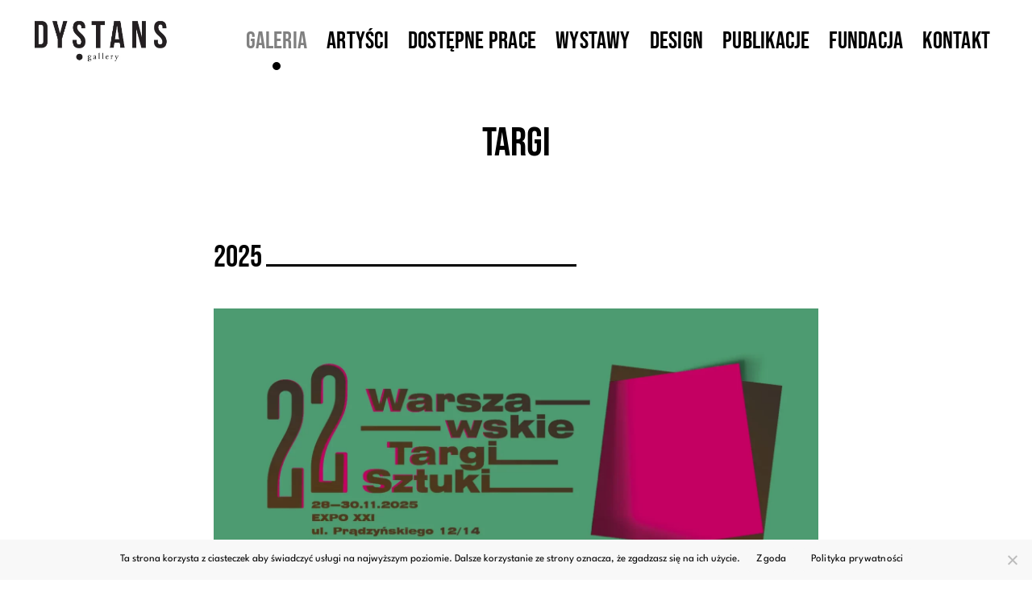

--- FILE ---
content_type: text/html; charset=UTF-8
request_url: https://dystans.gallery/galeria/targi/
body_size: 20452
content:
<!DOCTYPE html>

<html class="no-js" lang="pl-PL">

	<head>

		<meta charset="UTF-8">
		<meta name="viewport" content="width=device-width, initial-scale=1.0" >

		<link rel="profile" href="https://gmpg.org/xfn/11">

		<meta name='robots' content='index, follow, max-image-preview:large, max-snippet:-1, max-video-preview:-1' />

	<!-- This site is optimized with the Yoast SEO plugin v26.8 - https://yoast.com/product/yoast-seo-wordpress/ -->
	<title>Targi - Galeria Dystans</title>
	<link rel="canonical" href="https://dystans.gallery/galeria/targi/" />
	<meta property="og:locale" content="pl_PL" />
	<meta property="og:type" content="article" />
	<meta property="og:title" content="Targi - Galeria Dystans" />
	<meta property="og:description" content="2025 2024 2023 2022 2021 2019 2018 2017" />
	<meta property="og:url" content="https://dystans.gallery/galeria/targi/" />
	<meta property="og:site_name" content="Galeria Dystans" />
	<meta property="article:modified_time" content="2025-11-06T10:01:04+00:00" />
	<meta property="og:image" content="https://dystans.gallery/wp-content/uploads/2025/11/22-WTS_baner2_1920x1005-1.webp" />
	<meta property="og:image:width" content="1920" />
	<meta property="og:image:height" content="1005" />
	<meta property="og:image:type" content="image/webp" />
	<meta name="twitter:card" content="summary_large_image" />
	<meta name="twitter:label1" content="Szacowany czas czytania" />
	<meta name="twitter:data1" content="3 minuty" />
	<script type="application/ld+json" class="yoast-schema-graph">{"@context":"https://schema.org","@graph":[{"@type":"WebPage","@id":"https://dystans.gallery/galeria/targi/","url":"https://dystans.gallery/galeria/targi/","name":"Targi - Galeria Dystans","isPartOf":{"@id":"https://dystans.gallery/#website"},"primaryImageOfPage":{"@id":"https://dystans.gallery/galeria/targi/#primaryimage"},"image":{"@id":"https://dystans.gallery/galeria/targi/#primaryimage"},"thumbnailUrl":"https://dystans.gallery/wp-content/uploads/2025/11/22-WTS_baner2_1920x1005-1.webp","datePublished":"2022-05-18T08:16:28+00:00","dateModified":"2025-11-06T10:01:04+00:00","breadcrumb":{"@id":"https://dystans.gallery/galeria/targi/#breadcrumb"},"inLanguage":"pl-PL","potentialAction":[{"@type":"ReadAction","target":["https://dystans.gallery/galeria/targi/"]}]},{"@type":"ImageObject","inLanguage":"pl-PL","@id":"https://dystans.gallery/galeria/targi/#primaryimage","url":"https://dystans.gallery/wp-content/uploads/2025/11/22-WTS_baner2_1920x1005-1.webp","contentUrl":"https://dystans.gallery/wp-content/uploads/2025/11/22-WTS_baner2_1920x1005-1.webp","width":1920,"height":1005},{"@type":"BreadcrumbList","@id":"https://dystans.gallery/galeria/targi/#breadcrumb","itemListElement":[{"@type":"ListItem","position":1,"name":"Strona główna","item":"https://dystans.gallery/"},{"@type":"ListItem","position":2,"name":"Galeria","item":"https://dystans.gallery/"},{"@type":"ListItem","position":3,"name":"Targi"}]},{"@type":"WebSite","@id":"https://dystans.gallery/#website","url":"https://dystans.gallery/","name":"Galeria Dystans","description":"","publisher":{"@id":"https://dystans.gallery/#organization"},"potentialAction":[{"@type":"SearchAction","target":{"@type":"EntryPoint","urlTemplate":"https://dystans.gallery/?s={search_term_string}"},"query-input":{"@type":"PropertyValueSpecification","valueRequired":true,"valueName":"search_term_string"}}],"inLanguage":"pl-PL"},{"@type":"Organization","@id":"https://dystans.gallery/#organization","name":"Galeria Dystans","url":"https://dystans.gallery/","logo":{"@type":"ImageObject","inLanguage":"pl-PL","@id":"https://dystans.gallery/#/schema/logo/image/","url":"https://dystans.gallery/wp-content/uploads/2022/04/logo.jpg","contentUrl":"https://dystans.gallery/wp-content/uploads/2022/04/logo.jpg","width":671,"height":228,"caption":"Galeria Dystans"},"image":{"@id":"https://dystans.gallery/#/schema/logo/image/"}}]}</script>
	<!-- / Yoast SEO plugin. -->


<link rel="alternate" type="application/rss+xml" title="Galeria Dystans &raquo; Kanał z wpisami" href="https://dystans.gallery/feed/" />
<link rel="alternate" type="application/rss+xml" title="Galeria Dystans &raquo; Kanał z komentarzami" href="https://dystans.gallery/comments/feed/" />
<link rel="alternate" title="oEmbed (JSON)" type="application/json+oembed" href="https://dystans.gallery/wp-json/oembed/1.0/embed?url=https%3A%2F%2Fdystans.gallery%2Fgaleria%2Ftargi%2F" />
<link rel="alternate" title="oEmbed (XML)" type="text/xml+oembed" href="https://dystans.gallery/wp-json/oembed/1.0/embed?url=https%3A%2F%2Fdystans.gallery%2Fgaleria%2Ftargi%2F&#038;format=xml" />
<style id='wp-img-auto-sizes-contain-inline-css'>
img:is([sizes=auto i],[sizes^="auto," i]){contain-intrinsic-size:3000px 1500px}
/*# sourceURL=wp-img-auto-sizes-contain-inline-css */
</style>
<link rel='stylesheet' id='embed-pdf-viewer-css' href='https://dystans.gallery/wp-content/plugins/embed-pdf-viewer/css/embed-pdf-viewer.css?ver=2.4.6' media='screen' />
<style id='wp-block-library-inline-css'>
:root{--wp-block-synced-color:#7a00df;--wp-block-synced-color--rgb:122,0,223;--wp-bound-block-color:var(--wp-block-synced-color);--wp-editor-canvas-background:#ddd;--wp-admin-theme-color:#007cba;--wp-admin-theme-color--rgb:0,124,186;--wp-admin-theme-color-darker-10:#006ba1;--wp-admin-theme-color-darker-10--rgb:0,107,160.5;--wp-admin-theme-color-darker-20:#005a87;--wp-admin-theme-color-darker-20--rgb:0,90,135;--wp-admin-border-width-focus:2px}@media (min-resolution:192dpi){:root{--wp-admin-border-width-focus:1.5px}}.wp-element-button{cursor:pointer}:root .has-very-light-gray-background-color{background-color:#eee}:root .has-very-dark-gray-background-color{background-color:#313131}:root .has-very-light-gray-color{color:#eee}:root .has-very-dark-gray-color{color:#313131}:root .has-vivid-green-cyan-to-vivid-cyan-blue-gradient-background{background:linear-gradient(135deg,#00d084,#0693e3)}:root .has-purple-crush-gradient-background{background:linear-gradient(135deg,#34e2e4,#4721fb 50%,#ab1dfe)}:root .has-hazy-dawn-gradient-background{background:linear-gradient(135deg,#faaca8,#dad0ec)}:root .has-subdued-olive-gradient-background{background:linear-gradient(135deg,#fafae1,#67a671)}:root .has-atomic-cream-gradient-background{background:linear-gradient(135deg,#fdd79a,#004a59)}:root .has-nightshade-gradient-background{background:linear-gradient(135deg,#330968,#31cdcf)}:root .has-midnight-gradient-background{background:linear-gradient(135deg,#020381,#2874fc)}:root{--wp--preset--font-size--normal:16px;--wp--preset--font-size--huge:42px}.has-regular-font-size{font-size:1em}.has-larger-font-size{font-size:2.625em}.has-normal-font-size{font-size:var(--wp--preset--font-size--normal)}.has-huge-font-size{font-size:var(--wp--preset--font-size--huge)}.has-text-align-center{text-align:center}.has-text-align-left{text-align:left}.has-text-align-right{text-align:right}.has-fit-text{white-space:nowrap!important}#end-resizable-editor-section{display:none}.aligncenter{clear:both}.items-justified-left{justify-content:flex-start}.items-justified-center{justify-content:center}.items-justified-right{justify-content:flex-end}.items-justified-space-between{justify-content:space-between}.screen-reader-text{border:0;clip-path:inset(50%);height:1px;margin:-1px;overflow:hidden;padding:0;position:absolute;width:1px;word-wrap:normal!important}.screen-reader-text:focus{background-color:#ddd;clip-path:none;color:#444;display:block;font-size:1em;height:auto;left:5px;line-height:normal;padding:15px 23px 14px;text-decoration:none;top:5px;width:auto;z-index:100000}html :where(.has-border-color){border-style:solid}html :where([style*=border-top-color]){border-top-style:solid}html :where([style*=border-right-color]){border-right-style:solid}html :where([style*=border-bottom-color]){border-bottom-style:solid}html :where([style*=border-left-color]){border-left-style:solid}html :where([style*=border-width]){border-style:solid}html :where([style*=border-top-width]){border-top-style:solid}html :where([style*=border-right-width]){border-right-style:solid}html :where([style*=border-bottom-width]){border-bottom-style:solid}html :where([style*=border-left-width]){border-left-style:solid}html :where(img[class*=wp-image-]){height:auto;max-width:100%}:where(figure){margin:0 0 1em}html :where(.is-position-sticky){--wp-admin--admin-bar--position-offset:var(--wp-admin--admin-bar--height,0px)}@media screen and (max-width:600px){html :where(.is-position-sticky){--wp-admin--admin-bar--position-offset:0px}}

/*# sourceURL=wp-block-library-inline-css */
</style><style id='wp-block-paragraph-inline-css'>
.is-small-text{font-size:.875em}.is-regular-text{font-size:1em}.is-large-text{font-size:2.25em}.is-larger-text{font-size:3em}.has-drop-cap:not(:focus):first-letter{float:left;font-size:8.4em;font-style:normal;font-weight:100;line-height:.68;margin:.05em .1em 0 0;text-transform:uppercase}body.rtl .has-drop-cap:not(:focus):first-letter{float:none;margin-left:.1em}p.has-drop-cap.has-background{overflow:hidden}:root :where(p.has-background){padding:1.25em 2.375em}:where(p.has-text-color:not(.has-link-color)) a{color:inherit}p.has-text-align-left[style*="writing-mode:vertical-lr"],p.has-text-align-right[style*="writing-mode:vertical-rl"]{rotate:180deg}
/*# sourceURL=https://dystans.gallery/wp-includes/blocks/paragraph/style.min.css */
</style>
<style id='global-styles-inline-css'>
:root{--wp--preset--aspect-ratio--square: 1;--wp--preset--aspect-ratio--4-3: 4/3;--wp--preset--aspect-ratio--3-4: 3/4;--wp--preset--aspect-ratio--3-2: 3/2;--wp--preset--aspect-ratio--2-3: 2/3;--wp--preset--aspect-ratio--16-9: 16/9;--wp--preset--aspect-ratio--9-16: 9/16;--wp--preset--color--black: #000000;--wp--preset--color--cyan-bluish-gray: #abb8c3;--wp--preset--color--white: #ffffff;--wp--preset--color--pale-pink: #f78da7;--wp--preset--color--vivid-red: #cf2e2e;--wp--preset--color--luminous-vivid-orange: #ff6900;--wp--preset--color--luminous-vivid-amber: #fcb900;--wp--preset--color--light-green-cyan: #7bdcb5;--wp--preset--color--vivid-green-cyan: #00d084;--wp--preset--color--pale-cyan-blue: #8ed1fc;--wp--preset--color--vivid-cyan-blue: #0693e3;--wp--preset--color--vivid-purple: #9b51e0;--wp--preset--color--accent: #e22658;--wp--preset--color--primary: #000000;--wp--preset--color--secondary: #6d6d6d;--wp--preset--color--subtle-background: #dbdbdb;--wp--preset--color--background: #ffffff;--wp--preset--gradient--vivid-cyan-blue-to-vivid-purple: linear-gradient(135deg,rgb(6,147,227) 0%,rgb(155,81,224) 100%);--wp--preset--gradient--light-green-cyan-to-vivid-green-cyan: linear-gradient(135deg,rgb(122,220,180) 0%,rgb(0,208,130) 100%);--wp--preset--gradient--luminous-vivid-amber-to-luminous-vivid-orange: linear-gradient(135deg,rgb(252,185,0) 0%,rgb(255,105,0) 100%);--wp--preset--gradient--luminous-vivid-orange-to-vivid-red: linear-gradient(135deg,rgb(255,105,0) 0%,rgb(207,46,46) 100%);--wp--preset--gradient--very-light-gray-to-cyan-bluish-gray: linear-gradient(135deg,rgb(238,238,238) 0%,rgb(169,184,195) 100%);--wp--preset--gradient--cool-to-warm-spectrum: linear-gradient(135deg,rgb(74,234,220) 0%,rgb(151,120,209) 20%,rgb(207,42,186) 40%,rgb(238,44,130) 60%,rgb(251,105,98) 80%,rgb(254,248,76) 100%);--wp--preset--gradient--blush-light-purple: linear-gradient(135deg,rgb(255,206,236) 0%,rgb(152,150,240) 100%);--wp--preset--gradient--blush-bordeaux: linear-gradient(135deg,rgb(254,205,165) 0%,rgb(254,45,45) 50%,rgb(107,0,62) 100%);--wp--preset--gradient--luminous-dusk: linear-gradient(135deg,rgb(255,203,112) 0%,rgb(199,81,192) 50%,rgb(65,88,208) 100%);--wp--preset--gradient--pale-ocean: linear-gradient(135deg,rgb(255,245,203) 0%,rgb(182,227,212) 50%,rgb(51,167,181) 100%);--wp--preset--gradient--electric-grass: linear-gradient(135deg,rgb(202,248,128) 0%,rgb(113,206,126) 100%);--wp--preset--gradient--midnight: linear-gradient(135deg,rgb(2,3,129) 0%,rgb(40,116,252) 100%);--wp--preset--font-size--small: 18px;--wp--preset--font-size--medium: 20px;--wp--preset--font-size--large: 26.25px;--wp--preset--font-size--x-large: 42px;--wp--preset--font-size--normal: 21px;--wp--preset--font-size--larger: 32px;--wp--preset--spacing--20: 0.44rem;--wp--preset--spacing--30: 0.67rem;--wp--preset--spacing--40: 1rem;--wp--preset--spacing--50: 1.5rem;--wp--preset--spacing--60: 2.25rem;--wp--preset--spacing--70: 3.38rem;--wp--preset--spacing--80: 5.06rem;--wp--preset--shadow--natural: 6px 6px 9px rgba(0, 0, 0, 0.2);--wp--preset--shadow--deep: 12px 12px 50px rgba(0, 0, 0, 0.4);--wp--preset--shadow--sharp: 6px 6px 0px rgba(0, 0, 0, 0.2);--wp--preset--shadow--outlined: 6px 6px 0px -3px rgb(255, 255, 255), 6px 6px rgb(0, 0, 0);--wp--preset--shadow--crisp: 6px 6px 0px rgb(0, 0, 0);}:where(.is-layout-flex){gap: 0.5em;}:where(.is-layout-grid){gap: 0.5em;}body .is-layout-flex{display: flex;}.is-layout-flex{flex-wrap: wrap;align-items: center;}.is-layout-flex > :is(*, div){margin: 0;}body .is-layout-grid{display: grid;}.is-layout-grid > :is(*, div){margin: 0;}:where(.wp-block-columns.is-layout-flex){gap: 2em;}:where(.wp-block-columns.is-layout-grid){gap: 2em;}:where(.wp-block-post-template.is-layout-flex){gap: 1.25em;}:where(.wp-block-post-template.is-layout-grid){gap: 1.25em;}.has-black-color{color: var(--wp--preset--color--black) !important;}.has-cyan-bluish-gray-color{color: var(--wp--preset--color--cyan-bluish-gray) !important;}.has-white-color{color: var(--wp--preset--color--white) !important;}.has-pale-pink-color{color: var(--wp--preset--color--pale-pink) !important;}.has-vivid-red-color{color: var(--wp--preset--color--vivid-red) !important;}.has-luminous-vivid-orange-color{color: var(--wp--preset--color--luminous-vivid-orange) !important;}.has-luminous-vivid-amber-color{color: var(--wp--preset--color--luminous-vivid-amber) !important;}.has-light-green-cyan-color{color: var(--wp--preset--color--light-green-cyan) !important;}.has-vivid-green-cyan-color{color: var(--wp--preset--color--vivid-green-cyan) !important;}.has-pale-cyan-blue-color{color: var(--wp--preset--color--pale-cyan-blue) !important;}.has-vivid-cyan-blue-color{color: var(--wp--preset--color--vivid-cyan-blue) !important;}.has-vivid-purple-color{color: var(--wp--preset--color--vivid-purple) !important;}.has-black-background-color{background-color: var(--wp--preset--color--black) !important;}.has-cyan-bluish-gray-background-color{background-color: var(--wp--preset--color--cyan-bluish-gray) !important;}.has-white-background-color{background-color: var(--wp--preset--color--white) !important;}.has-pale-pink-background-color{background-color: var(--wp--preset--color--pale-pink) !important;}.has-vivid-red-background-color{background-color: var(--wp--preset--color--vivid-red) !important;}.has-luminous-vivid-orange-background-color{background-color: var(--wp--preset--color--luminous-vivid-orange) !important;}.has-luminous-vivid-amber-background-color{background-color: var(--wp--preset--color--luminous-vivid-amber) !important;}.has-light-green-cyan-background-color{background-color: var(--wp--preset--color--light-green-cyan) !important;}.has-vivid-green-cyan-background-color{background-color: var(--wp--preset--color--vivid-green-cyan) !important;}.has-pale-cyan-blue-background-color{background-color: var(--wp--preset--color--pale-cyan-blue) !important;}.has-vivid-cyan-blue-background-color{background-color: var(--wp--preset--color--vivid-cyan-blue) !important;}.has-vivid-purple-background-color{background-color: var(--wp--preset--color--vivid-purple) !important;}.has-black-border-color{border-color: var(--wp--preset--color--black) !important;}.has-cyan-bluish-gray-border-color{border-color: var(--wp--preset--color--cyan-bluish-gray) !important;}.has-white-border-color{border-color: var(--wp--preset--color--white) !important;}.has-pale-pink-border-color{border-color: var(--wp--preset--color--pale-pink) !important;}.has-vivid-red-border-color{border-color: var(--wp--preset--color--vivid-red) !important;}.has-luminous-vivid-orange-border-color{border-color: var(--wp--preset--color--luminous-vivid-orange) !important;}.has-luminous-vivid-amber-border-color{border-color: var(--wp--preset--color--luminous-vivid-amber) !important;}.has-light-green-cyan-border-color{border-color: var(--wp--preset--color--light-green-cyan) !important;}.has-vivid-green-cyan-border-color{border-color: var(--wp--preset--color--vivid-green-cyan) !important;}.has-pale-cyan-blue-border-color{border-color: var(--wp--preset--color--pale-cyan-blue) !important;}.has-vivid-cyan-blue-border-color{border-color: var(--wp--preset--color--vivid-cyan-blue) !important;}.has-vivid-purple-border-color{border-color: var(--wp--preset--color--vivid-purple) !important;}.has-vivid-cyan-blue-to-vivid-purple-gradient-background{background: var(--wp--preset--gradient--vivid-cyan-blue-to-vivid-purple) !important;}.has-light-green-cyan-to-vivid-green-cyan-gradient-background{background: var(--wp--preset--gradient--light-green-cyan-to-vivid-green-cyan) !important;}.has-luminous-vivid-amber-to-luminous-vivid-orange-gradient-background{background: var(--wp--preset--gradient--luminous-vivid-amber-to-luminous-vivid-orange) !important;}.has-luminous-vivid-orange-to-vivid-red-gradient-background{background: var(--wp--preset--gradient--luminous-vivid-orange-to-vivid-red) !important;}.has-very-light-gray-to-cyan-bluish-gray-gradient-background{background: var(--wp--preset--gradient--very-light-gray-to-cyan-bluish-gray) !important;}.has-cool-to-warm-spectrum-gradient-background{background: var(--wp--preset--gradient--cool-to-warm-spectrum) !important;}.has-blush-light-purple-gradient-background{background: var(--wp--preset--gradient--blush-light-purple) !important;}.has-blush-bordeaux-gradient-background{background: var(--wp--preset--gradient--blush-bordeaux) !important;}.has-luminous-dusk-gradient-background{background: var(--wp--preset--gradient--luminous-dusk) !important;}.has-pale-ocean-gradient-background{background: var(--wp--preset--gradient--pale-ocean) !important;}.has-electric-grass-gradient-background{background: var(--wp--preset--gradient--electric-grass) !important;}.has-midnight-gradient-background{background: var(--wp--preset--gradient--midnight) !important;}.has-small-font-size{font-size: var(--wp--preset--font-size--small) !important;}.has-medium-font-size{font-size: var(--wp--preset--font-size--medium) !important;}.has-large-font-size{font-size: var(--wp--preset--font-size--large) !important;}.has-x-large-font-size{font-size: var(--wp--preset--font-size--x-large) !important;}
:where(.wp-block-columns.is-layout-flex){gap: 2em;}:where(.wp-block-columns.is-layout-grid){gap: 2em;}
/*# sourceURL=global-styles-inline-css */
</style>
<style id='core-block-supports-inline-css'>
.wp-container-core-columns-is-layout-9d6595d7{flex-wrap:nowrap;}
/*# sourceURL=core-block-supports-inline-css */
</style>

<style id='classic-theme-styles-inline-css'>
/*! This file is auto-generated */
.wp-block-button__link{color:#fff;background-color:#32373c;border-radius:9999px;box-shadow:none;text-decoration:none;padding:calc(.667em + 2px) calc(1.333em + 2px);font-size:1.125em}.wp-block-file__button{background:#32373c;color:#fff;text-decoration:none}
/*# sourceURL=/wp-includes/css/classic-themes.min.css */
</style>
<link rel='stylesheet' id='wp-components-css' href='https://dystans.gallery/wp-includes/css/dist/components/style.min.css?ver=6.9' media='all' />
<link rel='stylesheet' id='wp-preferences-css' href='https://dystans.gallery/wp-includes/css/dist/preferences/style.min.css?ver=6.9' media='all' />
<link rel='stylesheet' id='wp-block-editor-css' href='https://dystans.gallery/wp-includes/css/dist/block-editor/style.min.css?ver=6.9' media='all' />
<link rel='stylesheet' id='popup-maker-block-library-style-css' href='https://dystans.gallery/wp-content/plugins/popup-maker/dist/packages/block-library-style.css?ver=dbea705cfafe089d65f1' media='all' />
<link rel='stylesheet' id='fontawesome-free-css' href='https://dystans.gallery/wp-content/plugins/getwid/vendors/fontawesome-free/css/all.min.css?ver=5.5.0' media='all' />
<link rel='stylesheet' id='slick-css' href='https://dystans.gallery/wp-content/plugins/getwid/vendors/slick/slick/slick.min.css?ver=1.9.0' media='all' />
<link rel='stylesheet' id='slick-theme-css' href='https://dystans.gallery/wp-content/plugins/getwid/vendors/slick/slick/slick-theme.min.css?ver=1.9.0' media='all' />
<link rel='stylesheet' id='mp-fancybox-css' href='https://dystans.gallery/wp-content/plugins/getwid/vendors/mp-fancybox/jquery.fancybox.min.css?ver=3.5.7-mp.1' media='all' />
<link rel='stylesheet' id='getwid-blocks-css' href='https://dystans.gallery/wp-content/plugins/getwid/assets/css/blocks.style.css?ver=2.1.3' media='all' />
<style id='getwid-blocks-inline-css'>
.wp-block-getwid-section .wp-block-getwid-section__wrapper .wp-block-getwid-section__inner-wrapper{max-width: 580px;}
/*# sourceURL=getwid-blocks-inline-css */
</style>
<link rel='stylesheet' id='cookie-notice-front-css' href='https://dystans.gallery/wp-content/plugins/cookie-notice/css/front.min.css?ver=2.5.11' media='all' />
<link rel='stylesheet' id='menu-image-css' href='https://dystans.gallery/wp-content/plugins/menu-image/includes/css/menu-image.css?ver=3.13' media='all' />
<link rel='stylesheet' id='dashicons-css' href='https://dystans.gallery/wp-includes/css/dashicons.min.css?ver=6.9' media='all' />
<link rel='stylesheet' id='twentytwenty-style-css' href='https://dystans.gallery/wp-content/themes/twentytwenty-child/style.css?ver=1.9' media='all' />
<link rel='stylesheet' id='twentytwenty-fonts-css' href='https://dystans.gallery/wp-content/themes/twentytwenty/assets/css/font-inter.css?ver=1.9' media='all' />
<link rel='stylesheet' id='twentytwenty-print-style-css' href='https://dystans.gallery/wp-content/themes/twentytwenty/print.css?ver=1.9' media='print' />
<link rel='stylesheet' id='newsletter-css' href='https://dystans.gallery/wp-content/plugins/newsletter/style.css?ver=9.1.1' media='all' />
<link rel='stylesheet' id='slb_core-css' href='https://dystans.gallery/wp-content/plugins/simple-lightbox/client/css/app.css?ver=2.9.4' media='all' />
<link rel='stylesheet' id='lazyload-video-css-css' href='https://dystans.gallery/wp-content/plugins/lazy-load-for-videos/public/css/lazyload-shared.css?ver=2.18.9' media='all' />
<style id='lazyload-video-css-inline-css'>
.entry-content a.lazy-load-youtube, a.lazy-load-youtube, .lazy-load-vimeo{ background-size: cover; }.titletext.youtube { display: none; }.lazy-load-div:before { content: "\25B6"; text-shadow: 0px 0px 60px rgba(0,0,0,0.8); }
/*# sourceURL=lazyload-video-css-inline-css */
</style>
<link rel='stylesheet' id='popup-maker-site-css' href='//dystans.gallery/wp-content/uploads/pum/pum-site-styles.css?generated=1755179892&#038;ver=1.21.5' media='all' />
<style id='wp-block-image-inline-css'>
.wp-block-image>a,.wp-block-image>figure>a{display:inline-block}.wp-block-image img{box-sizing:border-box;height:auto;max-width:100%;vertical-align:bottom}@media not (prefers-reduced-motion){.wp-block-image img.hide{visibility:hidden}.wp-block-image img.show{animation:show-content-image .4s}}.wp-block-image[style*=border-radius] img,.wp-block-image[style*=border-radius]>a{border-radius:inherit}.wp-block-image.has-custom-border img{box-sizing:border-box}.wp-block-image.aligncenter{text-align:center}.wp-block-image.alignfull>a,.wp-block-image.alignwide>a{width:100%}.wp-block-image.alignfull img,.wp-block-image.alignwide img{height:auto;width:100%}.wp-block-image .aligncenter,.wp-block-image .alignleft,.wp-block-image .alignright,.wp-block-image.aligncenter,.wp-block-image.alignleft,.wp-block-image.alignright{display:table}.wp-block-image .aligncenter>figcaption,.wp-block-image .alignleft>figcaption,.wp-block-image .alignright>figcaption,.wp-block-image.aligncenter>figcaption,.wp-block-image.alignleft>figcaption,.wp-block-image.alignright>figcaption{caption-side:bottom;display:table-caption}.wp-block-image .alignleft{float:left;margin:.5em 1em .5em 0}.wp-block-image .alignright{float:right;margin:.5em 0 .5em 1em}.wp-block-image .aligncenter{margin-left:auto;margin-right:auto}.wp-block-image :where(figcaption){margin-bottom:1em;margin-top:.5em}.wp-block-image.is-style-circle-mask img{border-radius:9999px}@supports ((-webkit-mask-image:none) or (mask-image:none)) or (-webkit-mask-image:none){.wp-block-image.is-style-circle-mask img{border-radius:0;-webkit-mask-image:url('data:image/svg+xml;utf8,<svg viewBox="0 0 100 100" xmlns="http://www.w3.org/2000/svg"><circle cx="50" cy="50" r="50"/></svg>');mask-image:url('data:image/svg+xml;utf8,<svg viewBox="0 0 100 100" xmlns="http://www.w3.org/2000/svg"><circle cx="50" cy="50" r="50"/></svg>');mask-mode:alpha;-webkit-mask-position:center;mask-position:center;-webkit-mask-repeat:no-repeat;mask-repeat:no-repeat;-webkit-mask-size:contain;mask-size:contain}}:root :where(.wp-block-image.is-style-rounded img,.wp-block-image .is-style-rounded img){border-radius:9999px}.wp-block-image figure{margin:0}.wp-lightbox-container{display:flex;flex-direction:column;position:relative}.wp-lightbox-container img{cursor:zoom-in}.wp-lightbox-container img:hover+button{opacity:1}.wp-lightbox-container button{align-items:center;backdrop-filter:blur(16px) saturate(180%);background-color:#5a5a5a40;border:none;border-radius:4px;cursor:zoom-in;display:flex;height:20px;justify-content:center;opacity:0;padding:0;position:absolute;right:16px;text-align:center;top:16px;width:20px;z-index:100}@media not (prefers-reduced-motion){.wp-lightbox-container button{transition:opacity .2s ease}}.wp-lightbox-container button:focus-visible{outline:3px auto #5a5a5a40;outline:3px auto -webkit-focus-ring-color;outline-offset:3px}.wp-lightbox-container button:hover{cursor:pointer;opacity:1}.wp-lightbox-container button:focus{opacity:1}.wp-lightbox-container button:focus,.wp-lightbox-container button:hover,.wp-lightbox-container button:not(:hover):not(:active):not(.has-background){background-color:#5a5a5a40;border:none}.wp-lightbox-overlay{box-sizing:border-box;cursor:zoom-out;height:100vh;left:0;overflow:hidden;position:fixed;top:0;visibility:hidden;width:100%;z-index:100000}.wp-lightbox-overlay .close-button{align-items:center;cursor:pointer;display:flex;justify-content:center;min-height:40px;min-width:40px;padding:0;position:absolute;right:calc(env(safe-area-inset-right) + 16px);top:calc(env(safe-area-inset-top) + 16px);z-index:5000000}.wp-lightbox-overlay .close-button:focus,.wp-lightbox-overlay .close-button:hover,.wp-lightbox-overlay .close-button:not(:hover):not(:active):not(.has-background){background:none;border:none}.wp-lightbox-overlay .lightbox-image-container{height:var(--wp--lightbox-container-height);left:50%;overflow:hidden;position:absolute;top:50%;transform:translate(-50%,-50%);transform-origin:top left;width:var(--wp--lightbox-container-width);z-index:9999999999}.wp-lightbox-overlay .wp-block-image{align-items:center;box-sizing:border-box;display:flex;height:100%;justify-content:center;margin:0;position:relative;transform-origin:0 0;width:100%;z-index:3000000}.wp-lightbox-overlay .wp-block-image img{height:var(--wp--lightbox-image-height);min-height:var(--wp--lightbox-image-height);min-width:var(--wp--lightbox-image-width);width:var(--wp--lightbox-image-width)}.wp-lightbox-overlay .wp-block-image figcaption{display:none}.wp-lightbox-overlay button{background:none;border:none}.wp-lightbox-overlay .scrim{background-color:#fff;height:100%;opacity:.9;position:absolute;width:100%;z-index:2000000}.wp-lightbox-overlay.active{visibility:visible}@media not (prefers-reduced-motion){.wp-lightbox-overlay.active{animation:turn-on-visibility .25s both}.wp-lightbox-overlay.active img{animation:turn-on-visibility .35s both}.wp-lightbox-overlay.show-closing-animation:not(.active){animation:turn-off-visibility .35s both}.wp-lightbox-overlay.show-closing-animation:not(.active) img{animation:turn-off-visibility .25s both}.wp-lightbox-overlay.zoom.active{animation:none;opacity:1;visibility:visible}.wp-lightbox-overlay.zoom.active .lightbox-image-container{animation:lightbox-zoom-in .4s}.wp-lightbox-overlay.zoom.active .lightbox-image-container img{animation:none}.wp-lightbox-overlay.zoom.active .scrim{animation:turn-on-visibility .4s forwards}.wp-lightbox-overlay.zoom.show-closing-animation:not(.active){animation:none}.wp-lightbox-overlay.zoom.show-closing-animation:not(.active) .lightbox-image-container{animation:lightbox-zoom-out .4s}.wp-lightbox-overlay.zoom.show-closing-animation:not(.active) .lightbox-image-container img{animation:none}.wp-lightbox-overlay.zoom.show-closing-animation:not(.active) .scrim{animation:turn-off-visibility .4s forwards}}@keyframes show-content-image{0%{visibility:hidden}99%{visibility:hidden}to{visibility:visible}}@keyframes turn-on-visibility{0%{opacity:0}to{opacity:1}}@keyframes turn-off-visibility{0%{opacity:1;visibility:visible}99%{opacity:0;visibility:visible}to{opacity:0;visibility:hidden}}@keyframes lightbox-zoom-in{0%{transform:translate(calc((-100vw + var(--wp--lightbox-scrollbar-width))/2 + var(--wp--lightbox-initial-left-position)),calc(-50vh + var(--wp--lightbox-initial-top-position))) scale(var(--wp--lightbox-scale))}to{transform:translate(-50%,-50%) scale(1)}}@keyframes lightbox-zoom-out{0%{transform:translate(-50%,-50%) scale(1);visibility:visible}99%{visibility:visible}to{transform:translate(calc((-100vw + var(--wp--lightbox-scrollbar-width))/2 + var(--wp--lightbox-initial-left-position)),calc(-50vh + var(--wp--lightbox-initial-top-position))) scale(var(--wp--lightbox-scale));visibility:hidden}}
/*# sourceURL=https://dystans.gallery/wp-includes/blocks/image/style.min.css */
</style>
<style id='wp-block-columns-inline-css'>
.wp-block-columns{box-sizing:border-box;display:flex;flex-wrap:wrap!important}@media (min-width:782px){.wp-block-columns{flex-wrap:nowrap!important}}.wp-block-columns{align-items:normal!important}.wp-block-columns.are-vertically-aligned-top{align-items:flex-start}.wp-block-columns.are-vertically-aligned-center{align-items:center}.wp-block-columns.are-vertically-aligned-bottom{align-items:flex-end}@media (max-width:781px){.wp-block-columns:not(.is-not-stacked-on-mobile)>.wp-block-column{flex-basis:100%!important}}@media (min-width:782px){.wp-block-columns:not(.is-not-stacked-on-mobile)>.wp-block-column{flex-basis:0;flex-grow:1}.wp-block-columns:not(.is-not-stacked-on-mobile)>.wp-block-column[style*=flex-basis]{flex-grow:0}}.wp-block-columns.is-not-stacked-on-mobile{flex-wrap:nowrap!important}.wp-block-columns.is-not-stacked-on-mobile>.wp-block-column{flex-basis:0;flex-grow:1}.wp-block-columns.is-not-stacked-on-mobile>.wp-block-column[style*=flex-basis]{flex-grow:0}:where(.wp-block-columns){margin-bottom:1.75em}:where(.wp-block-columns.has-background){padding:1.25em 2.375em}.wp-block-column{flex-grow:1;min-width:0;overflow-wrap:break-word;word-break:break-word}.wp-block-column.is-vertically-aligned-top{align-self:flex-start}.wp-block-column.is-vertically-aligned-center{align-self:center}.wp-block-column.is-vertically-aligned-bottom{align-self:flex-end}.wp-block-column.is-vertically-aligned-stretch{align-self:stretch}.wp-block-column.is-vertically-aligned-bottom,.wp-block-column.is-vertically-aligned-center,.wp-block-column.is-vertically-aligned-top{width:100%}
/*# sourceURL=https://dystans.gallery/wp-includes/blocks/columns/style.min.css */
</style>
<link rel='stylesheet' id='contact-form-7-css' href='https://dystans.gallery/wp-content/plugins/contact-form-7/includes/css/styles.css?ver=6.1.4' media='all' />
<link rel='stylesheet' id='wp-block-heading-css' href='https://dystans.gallery/wp-includes/blocks/heading/style.min.css?ver=6.9' media='all' />
<script src="https://dystans.gallery/wp-includes/js/jquery/jquery.min.js?ver=3.7.1" id="jquery-core-js"></script>
<script src="https://dystans.gallery/wp-includes/js/jquery/jquery-migrate.min.js?ver=3.4.1" id="jquery-migrate-js"></script>
<script id="cookie-notice-front-js-before">
var cnArgs = {"ajaxUrl":"https:\/\/dystans.gallery\/wp-admin\/admin-ajax.php","nonce":"eca4ea0d2f","hideEffect":"fade","position":"bottom","onScroll":false,"onScrollOffset":100,"onClick":false,"cookieName":"cookie_notice_accepted","cookieTime":2592000,"cookieTimeRejected":2592000,"globalCookie":false,"redirection":false,"cache":false,"revokeCookies":false,"revokeCookiesOpt":"automatic"};

//# sourceURL=cookie-notice-front-js-before
</script>
<script src="https://dystans.gallery/wp-content/plugins/cookie-notice/js/front.min.js?ver=2.5.11" id="cookie-notice-front-js"></script>
<script src="https://dystans.gallery/wp-content/themes/twentytwenty/assets/js/index.js?ver=1.9" id="twentytwenty-js-js" defer data-wp-strategy="defer"></script>
<link rel="https://api.w.org/" href="https://dystans.gallery/wp-json/" /><link rel="alternate" title="JSON" type="application/json" href="https://dystans.gallery/wp-json/wp/v2/pages/211" /><link rel="EditURI" type="application/rsd+xml" title="RSD" href="https://dystans.gallery/xmlrpc.php?rsd" />
<meta name="generator" content="WordPress 6.9" />
<link rel='shortlink' href='https://dystans.gallery/?p=211' />
<script>
document.documentElement.className = document.documentElement.className.replace( 'no-js', 'js' );
//# sourceURL=twentytwenty_no_js_class
</script>
<style id="custom-background-css">
body.custom-background { background-color: #ffffff; }
</style>
	<link rel="icon" href="https://dystans.gallery/wp-content/uploads/2022/05/cropped-favicon-32x32.png" sizes="32x32" />
<link rel="icon" href="https://dystans.gallery/wp-content/uploads/2022/05/cropped-favicon-192x192.png" sizes="192x192" />
<link rel="apple-touch-icon" href="https://dystans.gallery/wp-content/uploads/2022/05/cropped-favicon-180x180.png" />
<meta name="msapplication-TileImage" content="https://dystans.gallery/wp-content/uploads/2022/05/cropped-favicon-270x270.png" />
        <style type="text/css" id="rmwr-dynamic-css">
        .read-link {
            font-weight: bold;
            color: #000000;
            background: ;
            padding: 0px;
            border-bottom: 1px solid ;
            -webkit-box-shadow: none !important;
            box-shadow: none !important;
            cursor: pointer;
            text-decoration: none;
            display: inline-block;
            border-top: none;
            border-left: none;
            border-right: none;
            transition: color 0.3s ease, background-color 0.3s ease;
        }
        
        .read-link:hover,
        .read-link:focus {
            color: #808080;
            text-decoration: none;
            outline: 2px solid #000000;
            outline-offset: 2px;
        }
        
        .read-link:focus {
            outline: 2px solid #000000;
            outline-offset: 2px;
        }
        
        .read_div {
            margin-top: 10px;
        }
        
        .read_div[data-animation="fade"] {
            transition: opacity 0.3s ease;
        }
        
        /* Print optimization (Free feature) */
                @media print {
            .read_div[style*="display: none"] {
                display: block !important;
            }
            .read-link {
                display: none !important;
            }
        }
                </style>
        
	<link rel='stylesheet' id='sli-common-vendors-css' href='https://dystans.gallery/wp-content/plugins/spotlight-social-photo-feeds/ui/dist/styles/common-vendors.css?ver=1.7.4' media='all' />
<link rel='stylesheet' id='sli-common-css' href='https://dystans.gallery/wp-content/plugins/spotlight-social-photo-feeds/ui/dist/styles/common.css?ver=1.7.4' media='all' />
<link rel='stylesheet' id='sli-feed-css' href='https://dystans.gallery/wp-content/plugins/spotlight-social-photo-feeds/ui/dist/styles/feed.css?ver=1.7.4' media='all' />
<link rel='stylesheet' id='sli-front-css' href='https://dystans.gallery/wp-content/plugins/spotlight-social-photo-feeds/ui/dist/styles/front-app.css?ver=1.7.4' media='all' />
</head>

	<body class="wp-singular page-template-default page page-id-211 page-parent page-child parent-pageid-38 custom-background wp-custom-logo wp-embed-responsive wp-theme-twentytwenty wp-child-theme-twentytwenty-child cookies-not-set singular missing-post-thumbnail has-no-pagination not-showing-comments show-avatars footer-top-visible reduced-spacing">

		<a class="skip-link screen-reader-text" href="#site-content">Przejdź do treści</a>
		<header id="site-header" class="header-footer-group">

			<div class="header-inner section-inner">

				<div class="header-titles-wrapper">

					
					<div class="header-titles">

						<div class="site-logo faux-heading"><a href="https://dystans.gallery/" class="custom-logo-link" rel="home"><img width="671" height="228" src="https://dystans.gallery/wp-content/uploads/2022/04/logo.jpg" class="custom-logo" alt="Galeria Dystans" decoding="async" srcset="https://dystans.gallery/wp-content/uploads/2022/04/logo.jpg 671w, https://dystans.gallery/wp-content/uploads/2022/04/logo-300x102.jpg 300w" sizes="(max-width: 671px) 100vw, 671px" /></a><span class="screen-reader-text">Galeria Dystans</span></div>
					</div><!-- .header-titles -->

					<button class="toggle nav-toggle mobile-nav-toggle" data-toggle-target=".menu-modal"  data-toggle-body-class="showing-menu-modal" aria-expanded="false" data-set-focus=".close-nav-toggle">
						<span class="toggle-inner">
							<span class="toggle-icon">
								<svg class="svg-icon" aria-hidden="true" role="img" focusable="false" xmlns="http://www.w3.org/2000/svg" width="26" height="7" viewBox="0 0 26 7"><path fill-rule="evenodd" d="M332.5,45 C330.567003,45 329,43.4329966 329,41.5 C329,39.5670034 330.567003,38 332.5,38 C334.432997,38 336,39.5670034 336,41.5 C336,43.4329966 334.432997,45 332.5,45 Z M342,45 C340.067003,45 338.5,43.4329966 338.5,41.5 C338.5,39.5670034 340.067003,38 342,38 C343.932997,38 345.5,39.5670034 345.5,41.5 C345.5,43.4329966 343.932997,45 342,45 Z M351.5,45 C349.567003,45 348,43.4329966 348,41.5 C348,39.5670034 349.567003,38 351.5,38 C353.432997,38 355,39.5670034 355,41.5 C355,43.4329966 353.432997,45 351.5,45 Z" transform="translate(-329 -38)" /></svg>							</span>
							<span class="toggle-text">Menu</span>
						</span>
					</button><!-- .nav-toggle -->

				</div><!-- .header-titles-wrapper -->

				<div class="header-navigation-wrapper">

					
							<nav class="primary-menu-wrapper" aria-label="Poziomo">

								<ul class="primary-menu reset-list-style">

								<li id="menu-item-40" class="menu-item menu-item-type-post_type menu-item-object-page menu-item-home current-page-ancestor current-menu-ancestor current-menu-parent current-page-parent current_page_parent current_page_ancestor menu-item-has-children menu-item-40"><a href="https://dystans.gallery/">Galeria</a><span class="icon"></span>
<ul class="sub-menu">
	<li id="menu-item-215" class="menu-item menu-item-type-post_type menu-item-object-page menu-item-215"><a href="https://dystans.gallery/galeria/o-nas/">O nas</a></li>
	<li id="menu-item-213" class="menu-item menu-item-type-post_type menu-item-object-page current-menu-item page_item page-item-211 current_page_item menu-item-213"><a href="https://dystans.gallery/galeria/targi/" aria-current="page">Targi</a></li>
</ul>
</li>
<li id="menu-item-62" class="menu-item menu-item-type-post_type menu-item-object-page menu-item-62"><a href="https://dystans.gallery/artysci/">Artyści</a></li>
<li id="menu-item-489" class="menu-item menu-item-type-post_type menu-item-object-page menu-item-489"><a href="https://dystans.gallery/dostepne-prace/">Dostępne prace</a></li>
<li id="menu-item-58" class="menu-item menu-item-type-post_type menu-item-object-page menu-item-58"><a href="https://dystans.gallery/wystawy/">Wystawy</a></li>
<li id="menu-item-19043" class="menu-item menu-item-type-custom menu-item-object-custom menu-item-has-children menu-item-19043"><a href="#">Design</a><span class="icon"></span>
<ul class="sub-menu">
	<li id="menu-item-15268" class="menu-item menu-item-type-post_type menu-item-object-page menu-item-15268"><a href="https://dystans.gallery/wspolczesny-design/">Producenci</a></li>
	<li id="menu-item-19051" class="menu-item menu-item-type-post_type menu-item-object-page menu-item-19051"><a href="https://dystans.gallery/sklep/">Sklep</a></li>
</ul>
</li>
<li id="menu-item-57" class="menu-item menu-item-type-post_type menu-item-object-page menu-item-57"><a href="https://dystans.gallery/publikacje/">Publikacje</a></li>
<li id="menu-item-56" class="menu-item menu-item-type-post_type menu-item-object-page menu-item-56"><a href="https://dystans.gallery/fundacja/">Fundacja</a></li>
<li id="menu-item-24" class="menu-item menu-item-type-post_type menu-item-object-page menu-item-24"><a href="https://dystans.gallery/kontakt/">Kontakt</a></li>

								</ul>

							</nav><!-- .primary-menu-wrapper -->

						
				</div><!-- .header-navigation-wrapper -->

			</div><!-- .header-inner -->

			
		</header><!-- #site-header -->

		
<div class="menu-modal cover-modal header-footer-group" data-modal-target-string=".menu-modal">

	<div class="menu-modal-inner modal-inner">

		<div class="menu-wrapper section-inner">

			<div class="menu-top">

				<button class="toggle close-nav-toggle fill-children-current-color" data-toggle-target=".menu-modal" data-toggle-body-class="showing-menu-modal" data-set-focus=".menu-modal">
					<span class="toggle-text">Zamknij menu</span>
					<svg class="svg-icon" aria-hidden="true" role="img" focusable="false" xmlns="http://www.w3.org/2000/svg" width="16" height="16" viewBox="0 0 16 16"><polygon fill="" fill-rule="evenodd" points="6.852 7.649 .399 1.195 1.445 .149 7.899 6.602 14.352 .149 15.399 1.195 8.945 7.649 15.399 14.102 14.352 15.149 7.899 8.695 1.445 15.149 .399 14.102" /></svg>				</button><!-- .nav-toggle -->

				
					<nav class="mobile-menu" aria-label="Urządzenie przenośne">

						<ul class="modal-menu reset-list-style">

						<li class="menu-item menu-item-type-post_type menu-item-object-page menu-item-home current-page-ancestor current-menu-ancestor current-menu-parent current-page-parent current_page_parent current_page_ancestor menu-item-has-children menu-item-40"><div class="ancestor-wrapper"><a href="https://dystans.gallery/">Galeria</a><button class="toggle sub-menu-toggle fill-children-current-color" data-toggle-target=".menu-modal .menu-item-40 > .sub-menu" data-toggle-type="slidetoggle" data-toggle-duration="250" aria-expanded="false"><span class="screen-reader-text">Pokaż podmenu</span><svg class="svg-icon" aria-hidden="true" role="img" focusable="false" xmlns="http://www.w3.org/2000/svg" width="20" height="12" viewBox="0 0 20 12"><polygon fill="" fill-rule="evenodd" points="1319.899 365.778 1327.678 358 1329.799 360.121 1319.899 370.021 1310 360.121 1312.121 358" transform="translate(-1310 -358)" /></svg></button></div><!-- .ancestor-wrapper -->
<ul class="sub-menu">
	<li class="menu-item menu-item-type-post_type menu-item-object-page menu-item-215"><div class="ancestor-wrapper"><a href="https://dystans.gallery/galeria/o-nas/">O nas</a></div><!-- .ancestor-wrapper --></li>
	<li class="menu-item menu-item-type-post_type menu-item-object-page current-menu-item page_item page-item-211 current_page_item menu-item-213"><div class="ancestor-wrapper"><a href="https://dystans.gallery/galeria/targi/" aria-current="page">Targi</a></div><!-- .ancestor-wrapper --></li>
</ul>
</li>
<li class="menu-item menu-item-type-post_type menu-item-object-page menu-item-62"><div class="ancestor-wrapper"><a href="https://dystans.gallery/artysci/">Artyści</a></div><!-- .ancestor-wrapper --></li>
<li class="menu-item menu-item-type-post_type menu-item-object-page menu-item-489"><div class="ancestor-wrapper"><a href="https://dystans.gallery/dostepne-prace/">Dostępne prace</a></div><!-- .ancestor-wrapper --></li>
<li class="menu-item menu-item-type-post_type menu-item-object-page menu-item-58"><div class="ancestor-wrapper"><a href="https://dystans.gallery/wystawy/">Wystawy</a></div><!-- .ancestor-wrapper --></li>
<li class="menu-item menu-item-type-custom menu-item-object-custom menu-item-has-children menu-item-19043"><div class="ancestor-wrapper"><a href="#">Design</a><button class="toggle sub-menu-toggle fill-children-current-color" data-toggle-target=".menu-modal .menu-item-19043 > .sub-menu" data-toggle-type="slidetoggle" data-toggle-duration="250" aria-expanded="false"><span class="screen-reader-text">Pokaż podmenu</span><svg class="svg-icon" aria-hidden="true" role="img" focusable="false" xmlns="http://www.w3.org/2000/svg" width="20" height="12" viewBox="0 0 20 12"><polygon fill="" fill-rule="evenodd" points="1319.899 365.778 1327.678 358 1329.799 360.121 1319.899 370.021 1310 360.121 1312.121 358" transform="translate(-1310 -358)" /></svg></button></div><!-- .ancestor-wrapper -->
<ul class="sub-menu">
	<li class="menu-item menu-item-type-post_type menu-item-object-page menu-item-15268"><div class="ancestor-wrapper"><a href="https://dystans.gallery/wspolczesny-design/">Producenci</a></div><!-- .ancestor-wrapper --></li>
	<li class="menu-item menu-item-type-post_type menu-item-object-page menu-item-19051"><div class="ancestor-wrapper"><a href="https://dystans.gallery/sklep/">Sklep</a></div><!-- .ancestor-wrapper --></li>
</ul>
</li>
<li class="menu-item menu-item-type-post_type menu-item-object-page menu-item-57"><div class="ancestor-wrapper"><a href="https://dystans.gallery/publikacje/">Publikacje</a></div><!-- .ancestor-wrapper --></li>
<li class="menu-item menu-item-type-post_type menu-item-object-page menu-item-56"><div class="ancestor-wrapper"><a href="https://dystans.gallery/fundacja/">Fundacja</a></div><!-- .ancestor-wrapper --></li>
<li class="menu-item menu-item-type-post_type menu-item-object-page menu-item-24"><div class="ancestor-wrapper"><a href="https://dystans.gallery/kontakt/">Kontakt</a></div><!-- .ancestor-wrapper --></li>

						</ul>

					</nav>

					
			</div><!-- .menu-top -->

			<div class="menu-bottom">

				
			</div><!-- .menu-bottom -->

		</div><!-- .menu-wrapper -->

	</div><!-- .menu-modal-inner -->

</div><!-- .menu-modal -->

<main id="site-content">

	
<article class="post-211 page type-page status-publish hentry" id="post-211">

	

<header class="entry-header has-text-align-center header-footer-group">

	<div class="entry-header-inner section-inner medium">

		<h1 class="entry-title">Targi</h1>
	</div><!-- .entry-header-inner -->

</header><!-- .entry-header -->


	<div class="post-inner thin ">

		<div class="entry-content">

			
<div class="wp-block-columns is-layout-flex wp-container-core-columns-is-layout-9d6595d7 wp-block-columns-is-layout-flex">
<div class="wp-block-column cmw is-layout-flow wp-block-column-is-layout-flow">
<h2 class="wp-block-heading sh"><span>2025</span></h2>



<figure class="wp-block-image size-full"><a href="https://dystans.gallery/22-warszawskie-targi-sztuki/"><img loading="lazy" decoding="async" width="1920" height="1005" src="https://dystans.gallery/wp-content/uploads/2025/11/22-WTS_baner2_1920x1005-1.webp" alt="" class="wp-image-26780" srcset="https://dystans.gallery/wp-content/uploads/2025/11/22-WTS_baner2_1920x1005-1.webp 1920w, https://dystans.gallery/wp-content/uploads/2025/11/22-WTS_baner2_1920x1005-1-300x157.webp 300w, https://dystans.gallery/wp-content/uploads/2025/11/22-WTS_baner2_1920x1005-1-1024x536.webp 1024w, https://dystans.gallery/wp-content/uploads/2025/11/22-WTS_baner2_1920x1005-1-768x402.webp 768w, https://dystans.gallery/wp-content/uploads/2025/11/22-WTS_baner2_1920x1005-1-1536x804.webp 1536w, https://dystans.gallery/wp-content/uploads/2025/11/22-WTS_baner2_1920x1005-1-1200x628.webp 1200w, https://dystans.gallery/wp-content/uploads/2025/11/22-WTS_baner2_1920x1005-1-24x13.webp 24w, https://dystans.gallery/wp-content/uploads/2025/11/22-WTS_baner2_1920x1005-1-36x19.webp 36w, https://dystans.gallery/wp-content/uploads/2025/11/22-WTS_baner2_1920x1005-1-48x25.webp 48w" sizes="auto, (max-width: 1920px) 100vw, 1920px" /></a></figure>



<h2 class="wp-block-heading sh"><span>2024</span></h2>



<figure class="wp-block-image size-full"><a href="https://dystans.gallery/21-warszawskie-targi-sztuki/"><img loading="lazy" decoding="async" width="971" height="250" src="https://dystans.gallery/wp-content/uploads/2024/10/WTS-24_Lynx-970x250-1.jpg" alt="" class="wp-image-26193" srcset="https://dystans.gallery/wp-content/uploads/2024/10/WTS-24_Lynx-970x250-1.jpg 971w, https://dystans.gallery/wp-content/uploads/2024/10/WTS-24_Lynx-970x250-1-300x77.jpg 300w, https://dystans.gallery/wp-content/uploads/2024/10/WTS-24_Lynx-970x250-1-768x198.jpg 768w, https://dystans.gallery/wp-content/uploads/2024/10/WTS-24_Lynx-970x250-1-24x6.jpg 24w, https://dystans.gallery/wp-content/uploads/2024/10/WTS-24_Lynx-970x250-1-36x9.jpg 36w, https://dystans.gallery/wp-content/uploads/2024/10/WTS-24_Lynx-970x250-1-48x12.jpg 48w" sizes="auto, (max-width: 971px) 100vw, 971px" /></a></figure>



<figure class="wp-block-image size-full"><a href="https://dystans.gallery/galeria/targi/art-fair-krakow/"><img loading="lazy" decoding="async" width="1702" height="630" src="https://dystans.gallery/wp-content/uploads/2024/08/442413602_327657163694661_3265503982659117266_n-1.png" alt="" class="wp-image-26003" srcset="https://dystans.gallery/wp-content/uploads/2024/08/442413602_327657163694661_3265503982659117266_n-1.png 1702w, https://dystans.gallery/wp-content/uploads/2024/08/442413602_327657163694661_3265503982659117266_n-1-300x111.png 300w, https://dystans.gallery/wp-content/uploads/2024/08/442413602_327657163694661_3265503982659117266_n-1-1024x379.png 1024w, https://dystans.gallery/wp-content/uploads/2024/08/442413602_327657163694661_3265503982659117266_n-1-768x284.png 768w, https://dystans.gallery/wp-content/uploads/2024/08/442413602_327657163694661_3265503982659117266_n-1-1536x569.png 1536w, https://dystans.gallery/wp-content/uploads/2024/08/442413602_327657163694661_3265503982659117266_n-1-1200x444.png 1200w, https://dystans.gallery/wp-content/uploads/2024/08/442413602_327657163694661_3265503982659117266_n-1-24x9.png 24w, https://dystans.gallery/wp-content/uploads/2024/08/442413602_327657163694661_3265503982659117266_n-1-36x13.png 36w, https://dystans.gallery/wp-content/uploads/2024/08/442413602_327657163694661_3265503982659117266_n-1-48x18.png 48w" sizes="auto, (max-width: 1702px) 100vw, 1702px" /></a></figure>



<h2 class="wp-block-heading sh"><span>2023</span></h2>



<figure class="wp-block-image size-full"><a href="https://dystans.gallery/20-warszawskie-targi-sztuki/"><img loading="lazy" decoding="async" width="728" height="249" src="https://dystans.gallery/wp-content/uploads/2024/02/Targi.jpg" alt="20. Warszawskie Targi Sztuki" class="wp-image-25360" srcset="https://dystans.gallery/wp-content/uploads/2024/02/Targi.jpg 728w, https://dystans.gallery/wp-content/uploads/2024/02/Targi-300x103.jpg 300w, https://dystans.gallery/wp-content/uploads/2024/02/Targi-24x8.jpg 24w, https://dystans.gallery/wp-content/uploads/2024/02/Targi-36x12.jpg 36w, https://dystans.gallery/wp-content/uploads/2024/02/Targi-48x16.jpg 48w" sizes="auto, (max-width: 728px) 100vw, 728px" /></a></figure>



<h2 class="wp-block-heading sh"><span>2022</span></h2>



<figure class="wp-block-image size-full"><a href="https://dystans.gallery/galeria/targi/19-warszawskie-targi-sztuki/"><img loading="lazy" decoding="async" width="970" height="250" src="https://dystans.gallery/wp-content/uploads/2022/11/19-WTS-banery-970x250-1.jpg" alt="" class="wp-image-19537" srcset="https://dystans.gallery/wp-content/uploads/2022/11/19-WTS-banery-970x250-1.jpg 970w, https://dystans.gallery/wp-content/uploads/2022/11/19-WTS-banery-970x250-1-300x77.jpg 300w, https://dystans.gallery/wp-content/uploads/2022/11/19-WTS-banery-970x250-1-768x198.jpg 768w, https://dystans.gallery/wp-content/uploads/2022/11/19-WTS-banery-970x250-1-24x6.jpg 24w, https://dystans.gallery/wp-content/uploads/2022/11/19-WTS-banery-970x250-1-36x9.jpg 36w, https://dystans.gallery/wp-content/uploads/2022/11/19-WTS-banery-970x250-1-48x12.jpg 48w" sizes="auto, (max-width: 970px) 100vw, 970px" /></a></figure>



<h2 class="wp-block-heading sh"><span>2021</span></h2>



<figure class="wp-block-image size-full"><a href="https://dystans.gallery/galeria/targi/targi-2021-hamburg/"><img loading="lazy" decoding="async" width="970" height="250" src="https://dystans.gallery/wp-content/uploads/2022/07/800px-Affordable_Art_Fair_Logo-1280x720-1.jpg" alt="" class="wp-image-15266" srcset="https://dystans.gallery/wp-content/uploads/2022/07/800px-Affordable_Art_Fair_Logo-1280x720-1.jpg 970w, https://dystans.gallery/wp-content/uploads/2022/07/800px-Affordable_Art_Fair_Logo-1280x720-1-300x77.jpg 300w, https://dystans.gallery/wp-content/uploads/2022/07/800px-Affordable_Art_Fair_Logo-1280x720-1-768x198.jpg 768w, https://dystans.gallery/wp-content/uploads/2022/07/800px-Affordable_Art_Fair_Logo-1280x720-1-24x6.jpg 24w, https://dystans.gallery/wp-content/uploads/2022/07/800px-Affordable_Art_Fair_Logo-1280x720-1-36x9.jpg 36w, https://dystans.gallery/wp-content/uploads/2022/07/800px-Affordable_Art_Fair_Logo-1280x720-1-48x12.jpg 48w" sizes="auto, (max-width: 970px) 100vw, 970px" /></a></figure>



<figure class="wp-block-image size-full is-resized"><a href="https://dystans.gallery/galeria/targi/targi-2018/"><img loading="lazy" decoding="async" width="970" height="250" src="https://dystans.gallery/wp-content/uploads/2022/07/WTS-2021.jpg" alt="" class="wp-image-14801" style="width:750px" srcset="https://dystans.gallery/wp-content/uploads/2022/07/WTS-2021.jpg 970w, https://dystans.gallery/wp-content/uploads/2022/07/WTS-2021-300x77.jpg 300w, https://dystans.gallery/wp-content/uploads/2022/07/WTS-2021-768x198.jpg 768w, https://dystans.gallery/wp-content/uploads/2022/07/WTS-2021-24x6.jpg 24w, https://dystans.gallery/wp-content/uploads/2022/07/WTS-2021-36x9.jpg 36w, https://dystans.gallery/wp-content/uploads/2022/07/WTS-2021-48x12.jpg 48w" sizes="auto, (max-width: 970px) 100vw, 970px" /></a></figure>



<h2 class="wp-block-heading sh"><span>2019</span></h2>



<figure class="wp-block-image size-full"><a href="https://dystans.gallery/galeria/targi/targi-2019/"><img loading="lazy" decoding="async" width="750" height="200" src="https://dystans.gallery/wp-content/uploads/2022/07/WTS-2019.jpg" alt="" class="wp-image-14800" srcset="https://dystans.gallery/wp-content/uploads/2022/07/WTS-2019.jpg 750w, https://dystans.gallery/wp-content/uploads/2022/07/WTS-2019-300x80.jpg 300w, https://dystans.gallery/wp-content/uploads/2022/07/WTS-2019-24x6.jpg 24w, https://dystans.gallery/wp-content/uploads/2022/07/WTS-2019-36x10.jpg 36w, https://dystans.gallery/wp-content/uploads/2022/07/WTS-2019-48x13.jpg 48w" sizes="auto, (max-width: 750px) 100vw, 750px" /></a></figure>



<h2 class="wp-block-heading sh"><span>2018</span></h2>



<figure class="wp-block-image size-full"><a href="https://dystans.gallery/galeria/targi/targi-2018/"><img loading="lazy" decoding="async" width="750" height="200" src="https://dystans.gallery/wp-content/uploads/2022/07/warszawskie_targi_sztuki.jpg" alt="" class="wp-image-14799" srcset="https://dystans.gallery/wp-content/uploads/2022/07/warszawskie_targi_sztuki.jpg 750w, https://dystans.gallery/wp-content/uploads/2022/07/warszawskie_targi_sztuki-300x80.jpg 300w, https://dystans.gallery/wp-content/uploads/2022/07/warszawskie_targi_sztuki-24x6.jpg 24w, https://dystans.gallery/wp-content/uploads/2022/07/warszawskie_targi_sztuki-36x10.jpg 36w, https://dystans.gallery/wp-content/uploads/2022/07/warszawskie_targi_sztuki-48x13.jpg 48w" sizes="auto, (max-width: 750px) 100vw, 750px" /></a></figure>



<h2 class="wp-block-heading sh"><span>2017</span></h2>



<figure class="wp-block-image size-full"><a href="https://dystans.gallery/galeria/targi/targi-2017/"><img loading="lazy" decoding="async" width="970" height="250" src="https://dystans.gallery/wp-content/uploads/2022/07/wts-2017.jpg" alt="" class="wp-image-15265" srcset="https://dystans.gallery/wp-content/uploads/2022/07/wts-2017.jpg 970w, https://dystans.gallery/wp-content/uploads/2022/07/wts-2017-300x77.jpg 300w, https://dystans.gallery/wp-content/uploads/2022/07/wts-2017-768x198.jpg 768w, https://dystans.gallery/wp-content/uploads/2022/07/wts-2017-24x6.jpg 24w, https://dystans.gallery/wp-content/uploads/2022/07/wts-2017-36x9.jpg 36w, https://dystans.gallery/wp-content/uploads/2022/07/wts-2017-48x12.jpg 48w" sizes="auto, (max-width: 970px) 100vw, 970px" /></a></figure>
</div>
</div>

		</div><!-- .entry-content -->

	</div><!-- .post-inner -->

	<div class="section-inner">
		
	</div><!-- .section-inner -->

	
</article><!-- .post -->

</main><!-- #site-content -->

    
    <div class="instagram-container">
    	<div class="instagram"><h2 class="sh mb"><span>Instagram</span></h2></div><div class="instagram"><p>        <div
            class="spotlight-instagram-feed"
            data-feed-var="fd1c6d5b"
            data-analytics="0"
            data-instance="211"
        >
        </div>
        <input type="hidden" id="sli__f__fd1c6d5b" data-json='{&quot;useCase&quot;:&quot;accounts&quot;,&quot;template&quot;:&quot;row&quot;,&quot;layout&quot;:&quot;grid&quot;,&quot;numColumns&quot;:{&quot;desktop&quot;:6,&quot;phone&quot;:3,&quot;tablet&quot;:5},&quot;highlightFreq&quot;:{&quot;desktop&quot;:7},&quot;sliderNumScrollPosts&quot;:{&quot;desktop&quot;:1},&quot;sliderInfinite&quot;:true,&quot;sliderLoop&quot;:false,&quot;sliderArrowPos&quot;:{&quot;desktop&quot;:&quot;inside&quot;},&quot;sliderArrowSize&quot;:{&quot;desktop&quot;:20},&quot;sliderArrowColor&quot;:{&quot;r&quot;:255,&quot;b&quot;:255,&quot;g&quot;:255,&quot;a&quot;:1},&quot;sliderArrowBgColor&quot;:{&quot;r&quot;:0,&quot;b&quot;:0,&quot;g&quot;:0,&quot;a&quot;:0.8},&quot;sliderAutoScroll&quot;:false,&quot;sliderAutoInterval&quot;:3,&quot;postOrder&quot;:&quot;date_desc&quot;,&quot;numPosts&quot;:{&quot;desktop&quot;:6,&quot;phone&quot;:3,&quot;tablet&quot;:5},&quot;linkBehavior&quot;:{&quot;desktop&quot;:&quot;lightbox&quot;},&quot;feedWidth&quot;:{&quot;desktop&quot;:0},&quot;feedHeight&quot;:{&quot;desktop&quot;:0},&quot;feedPadding&quot;:{&quot;desktop&quot;:0,&quot;tablet&quot;:0,&quot;phone&quot;:0},&quot;imgPadding&quot;:{&quot;desktop&quot;:0,&quot;tablet&quot;:0,&quot;phone&quot;:0},&quot;textSize&quot;:{&quot;desktop&quot;:0,&quot;tablet&quot;:0,&quot;phone&quot;:0},&quot;bgColor&quot;:{&quot;r&quot;:255,&quot;g&quot;:255,&quot;b&quot;:255,&quot;a&quot;:1},&quot;hoverInfo&quot;:[&quot;likes_comments&quot;,&quot;insta_link&quot;,&quot;date&quot;],&quot;textColorHover&quot;:{&quot;r&quot;:255,&quot;g&quot;:255,&quot;b&quot;:255,&quot;a&quot;:1},&quot;bgColorHover&quot;:{&quot;r&quot;:0,&quot;g&quot;:0,&quot;b&quot;:0,&quot;a&quot;:0.5},&quot;showHeader&quot;:{&quot;desktop&quot;:false},&quot;headerInfo&quot;:{&quot;desktop&quot;:[&quot;profile_pic&quot;,&quot;bio&quot;]},&quot;headerAccount&quot;:null,&quot;headerStyle&quot;:{&quot;desktop&quot;:&quot;normal&quot;,&quot;phone&quot;:&quot;centered&quot;},&quot;headerTextSize&quot;:{&quot;desktop&quot;:0},&quot;headerPhotoSize&quot;:{&quot;desktop&quot;:50},&quot;headerTextColor&quot;:{&quot;r&quot;:0,&quot;g&quot;:0,&quot;b&quot;:0,&quot;a&quot;:1},&quot;headerBgColor&quot;:{&quot;r&quot;:255,&quot;g&quot;:255,&quot;b&quot;:255,&quot;a&quot;:1},&quot;headerPadding&quot;:{&quot;desktop&quot;:0},&quot;customProfilePic&quot;:&quot;&quot;,&quot;customBioText&quot;:&quot;&quot;,&quot;includeStories&quot;:false,&quot;storiesInterval&quot;:5,&quot;showCaptions&quot;:{&quot;desktop&quot;:false,&quot;tablet&quot;:false},&quot;captionMaxLength&quot;:{&quot;desktop&quot;:0},&quot;captionRemoveDots&quot;:false,&quot;captionSize&quot;:{&quot;desktop&quot;:0},&quot;captionColor&quot;:{&quot;r&quot;:0,&quot;g&quot;:0,&quot;b&quot;:0,&quot;a&quot;:1},&quot;showLikes&quot;:{&quot;desktop&quot;:false,&quot;tablet&quot;:false},&quot;showComments&quot;:{&quot;desktop&quot;:false,&quot;tablet&quot;:false},&quot;lcIconSize&quot;:{&quot;desktop&quot;:14},&quot;likesIconColor&quot;:{&quot;r&quot;:0,&quot;g&quot;:0,&quot;b&quot;:0,&quot;a&quot;:1},&quot;commentsIconColor&quot;:{&quot;r&quot;:0,&quot;g&quot;:0,&quot;b&quot;:0,&quot;a&quot;:1},&quot;lightboxShowSidebar&quot;:false,&quot;lightboxCtaStyle&quot;:&quot;link&quot;,&quot;lightboxCtaDesign&quot;:{&quot;text&quot;:{&quot;color&quot;:{&quot;r&quot;:0,&quot;g&quot;:0,&quot;b&quot;:0,&quot;a&quot;:1},&quot;align&quot;:&quot;center&quot;},&quot;bgColor&quot;:{&quot;r&quot;:230,&quot;g&quot;:230,&quot;b&quot;:230,&quot;a&quot;:1},&quot;border&quot;:{&quot;radius&quot;:3}},&quot;numLightboxComments&quot;:50,&quot;showLoadMoreBtn&quot;:{&quot;desktop&quot;:false},&quot;loadMoreBtnDesign&quot;:{&quot;text&quot;:{&quot;color&quot;:{&quot;r&quot;:255,&quot;g&quot;:255,&quot;b&quot;:255,&quot;a&quot;:1},&quot;align&quot;:&quot;center&quot;},&quot;border&quot;:{&quot;radius&quot;:3},&quot;bgColor&quot;:{&quot;r&quot;:0,&quot;g&quot;:149,&quot;b&quot;:246,&quot;a&quot;:1},&quot;margin&quot;:{&quot;top&quot;:0,&quot;bottom&quot;:0,&quot;left&quot;:0,&quot;right&quot;:0}},&quot;loadMoreBtnText&quot;:&quot;Load more&quot;,&quot;loadMoreBtnScroll&quot;:true,&quot;autoload&quot;:false,&quot;showFollowBtn&quot;:{&quot;desktop&quot;:false,&quot;phone&quot;:false},&quot;followBtnText&quot;:&quot;Follow on Instagram&quot;,&quot;followBtnDesign&quot;:{&quot;text&quot;:{&quot;color&quot;:{&quot;r&quot;:255,&quot;g&quot;:255,&quot;b&quot;:255,&quot;a&quot;:1},&quot;align&quot;:&quot;center&quot;},&quot;border&quot;:{&quot;radius&quot;:3},&quot;bgColor&quot;:{&quot;r&quot;:0,&quot;g&quot;:149,&quot;b&quot;:246,&quot;a&quot;:1},&quot;margin&quot;:{&quot;top&quot;:0,&quot;bottom&quot;:0,&quot;left&quot;:0,&quot;right&quot;:0}},&quot;followBtnLocation&quot;:{&quot;desktop&quot;:&quot;header&quot;,&quot;phone&quot;:&quot;bottom&quot;},&quot;alignFooterButtons&quot;:{&quot;desktop&quot;:false},&quot;customCss&quot;:&quot;\/* Enter your custom CSS below *\/\n\n&quot;,&quot;accounts&quot;:[20114],&quot;tagged&quot;:[],&quot;hashtags&quot;:[],&quot;mediaType&quot;:&quot;all&quot;,&quot;hashtagWhitelist&quot;:[],&quot;hashtagBlacklist&quot;:[],&quot;captionWhitelist&quot;:[],&quot;captionBlacklist&quot;:[],&quot;hashtagWhitelistSettings&quot;:true,&quot;hashtagBlacklistSettings&quot;:true,&quot;captionWhitelistSettings&quot;:true,&quot;captionBlacklistSettings&quot;:true,&quot;moderation&quot;:[],&quot;moderationMode&quot;:&quot;blacklist&quot;,&quot;promosVersion&quot;:2,&quot;promosEnabled&quot;:true,&quot;globalPromosEnabled&quot;:true,&quot;autoPromosEnabled&quot;:true,&quot;promoOverrides&quot;:[],&quot;feedPromo&quot;:{&quot;linkSource&quot;:{&quot;type&quot;:null},&quot;linkBehavior&quot;:{&quot;openNewTab&quot;:false,&quot;showPopupBox&quot;:false},&quot;linkText&quot;:&quot;&quot;},&quot;gaCampaignSource&quot;:&quot;&quot;,&quot;gaCampaignMedium&quot;:&quot;&quot;,&quot;gaCampaignName&quot;:&quot;&quot;}' />
        <input type="hidden" id="sli__a__fd1c6d5b" data-json='[{&quot;id&quot;:20114,&quot;type&quot;:&quot;PERSONAL&quot;,&quot;userId&quot;:&quot;5143201889133719&quot;,&quot;username&quot;:&quot;dystansgallery&quot;,&quot;bio&quot;:&quot;&quot;,&quot;customBio&quot;:&quot;&quot;,&quot;profilePicUrl&quot;:&quot;&quot;,&quot;customProfilePicUrl&quot;:&quot;&quot;,&quot;mediaCount&quot;:&quot;444&quot;,&quot;followersCount&quot;:&quot;0&quot;,&quot;usages&quot;:[],&quot;creationDate&quot;:&quot;2023-03-03 11:54:25&quot;}]' />
        <input type="hidden" id="sli__m__fd1c6d5b" data-json='[]' />
        </p>
</div>    </div>

	<div class="footer-nav-widgets-wrapper header-footer-group">

		<div class="footer-inner section-inner">

			
			
				<aside class="footer-widgets-outer-wrapper">

					<div class="footer-widgets-wrapper">

						
							<div class="footer-widgets column-one grid-item">
								<div class="widget widget_block"><div class="widget-content">
<h2 class="wp-block-heading">Newsletter</h2>
</div></div><div class="widget widget_block"><div class="widget-content">
<div style="padding:20px" class="wp-block-tnp-minimal"><p></p><div><div class="tnp tnp-subscription-minimal  "><form action="https://dystans.gallery/wp-admin/admin-ajax.php?action=tnp&amp;na=s" method="post" style="text-align: center"><input type="hidden" name="nr" value="minimal">
<input type="hidden" name="nlang" value="">
<input class="tnp-email" type="email" required name="ne" value="" placeholder="Twój adres email"><input class="tnp-submit" type="submit" value="Subskrybuj" style="">
<div class="tnp-field tnp-privacy-field"><label><input type="checkbox" name="ny" required class="tnp-privacy"> <a target="_blank" href="https://dystans.gallery/polityka-prywatnosci/">Przechodząc dalej, akceptujesz politykę prywatności</a></label></div></form></div>
</div></div>
</div></div><div class="widget widget_nav_menu"><div class="widget-content"><nav class="menu-social-media-container" aria-label="Menu"><ul id="menu-social-media" class="menu"><li id="menu-item-75" class="menu-item menu-item-type-custom menu-item-object-custom menu-item-75"><a href="https://www.instagram.com/dystansgallery/"><span class="menu-image-title-hide menu-image-title">Instagram</span><span class="dashicons dashicons-instagram hide-menu-image-icons"></span></a></li>
<li id="menu-item-76" class="menu-item menu-item-type-custom menu-item-object-custom menu-item-76"><a href="https://www.facebook.com/dystansgallery"><span class="menu-image-title-hide menu-image-title">Facebook</span><span class="dashicons dashicons-facebook-alt hide-menu-image-icons"></span></a></li>
<li id="menu-item-78" class="menu-item menu-item-type-custom menu-item-object-custom menu-item-78"><a href="#youtube"><span class="menu-image-title-hide menu-image-title">YouTube</span><span class="dashicons dashicons-youtube hide-menu-image-icons"></span></a></li>
</ul></nav></div></div><div class="widget widget_block widget_text"><div class="widget-content">
<p class="fs">Copyright © Grupa <strong>OXM</strong> 2022</p>
</div></div>							</div>

						
						
							<div class="footer-widgets column-two grid-item">
								<div class="widget widget_block"><div class="widget-content">
<div class="wp-block-columns is-layout-flex wp-container-core-columns-is-layout-9d6595d7 wp-block-columns-is-layout-flex">
<div class="wp-block-column is-layout-flow wp-block-column-is-layout-flow">
<p class="mb"><strong>INFORMACJE</strong></p>


<div class="widget widget_nav_menu"><nav class="menu-informacje-container" aria-label="Menu"><ul id="menu-informacje" class="menu"><li id="menu-item-15872" class="menu-item menu-item-type-post_type menu-item-object-page menu-item-home current-page-ancestor menu-item-15872"><a href="https://dystans.gallery/">Galeria Dystans</a></li>
<li id="menu-item-82" class="menu-item menu-item-type-post_type menu-item-object-page menu-item-82"><a href="https://dystans.gallery/fundacja/">Fundacja Galerii Dystans</a></li>
<li id="menu-item-15873" class="menu-item menu-item-type-custom menu-item-object-custom menu-item-15873"><a target="_blank" href="https://www.fundacja4style.pl/">Wsparcie młodych artystów</a></li>
<li id="menu-item-90" class="menu-item menu-item-type-post_type menu-item-object-page menu-item-90"><a href="https://dystans.gallery/inwestowanie-w-sztuke/">Inwestowanie w sztukę</a></li>
</ul></nav></div></div>



<div class="wp-block-column is-layout-flow wp-block-column-is-layout-flow">
<p><strong>GALERIA DYSTANS I</strong><br>ul. Św. Krzyża 14<br>31-028 Kraków<br>530 883 054<br><a href="/cdn-cgi/l/email-protection#8ce5e2eae3cce8f5fff8ede2ffa2ebede0e0e9fef5"><span class="__cf_email__" data-cfemail="4c25222a230c28353f382d223f622b2d2020293e35">[email&#160;protected]</span></a></p>



<p><strong>Otwarte po umówieniu<br>i w trakcie trwania wystaw.</strong></p>



<p><strong>GALERIA DYSTANS II</strong><br>pl. Wszystkich Świętych 8<br>31-004 Kraków<br>530 883 054<br><a href="/cdn-cgi/l/email-protection#aec7c0c8c1eecad7dddacfc0dd80c9cfc2c2cbdcd7"><span class="__cf_email__" data-cfemail="3a53545c557a5e43494e5b5449145d5b56565f4843">[email&#160;protected]</span></a></p>



<p>Godziny otwarcia<br>wtorek - piątek: 12: 00 - 17:00<br><br>Zapraszamy również na indywidualne spotkania w galerii poza standardowymi godzinami otwarcia po wcześniejszym umówieniu pod numerem <a href="tel:+48530883054" data-type="tel" data-id="tel:+48530883054"><strong>530 883 054</strong></a>.</p>
</div>
</div>
</div></div>							</div>

						
					</div><!-- .footer-widgets-wrapper -->

				</aside><!-- .footer-widgets-outer-wrapper -->

			
		</div><!-- .footer-inner -->

	</div><!-- .footer-nav-widgets-wrapper -->


		
		<script data-cfasync="false" src="/cdn-cgi/scripts/5c5dd728/cloudflare-static/email-decode.min.js"></script><script type="speculationrules">
{"prefetch":[{"source":"document","where":{"and":[{"href_matches":"/*"},{"not":{"href_matches":["/wp-*.php","/wp-admin/*","/wp-content/uploads/*","/wp-content/*","/wp-content/plugins/*","/wp-content/themes/twentytwenty-child/*","/wp-content/themes/twentytwenty/*","/*\\?(.+)"]}},{"not":{"selector_matches":"a[rel~=\"nofollow\"]"}},{"not":{"selector_matches":".no-prefetch, .no-prefetch a"}}]},"eagerness":"conservative"}]}
</script>
<div 
	id="pum-16201" 
	role="dialog" 
	aria-modal="false"
	class="pum pum-overlay pum-theme-824 pum-theme-motyw-domyslny popmake-overlay click_open" 
	data-popmake="{&quot;id&quot;:16201,&quot;slug&quot;:&quot;katalog-bosa&quot;,&quot;theme_id&quot;:824,&quot;cookies&quot;:[],&quot;triggers&quot;:[{&quot;type&quot;:&quot;click_open&quot;,&quot;settings&quot;:{&quot;extra_selectors&quot;:&quot;&quot;,&quot;cookie_name&quot;:null}}],&quot;mobile_disabled&quot;:null,&quot;tablet_disabled&quot;:null,&quot;meta&quot;:{&quot;display&quot;:{&quot;stackable&quot;:false,&quot;overlay_disabled&quot;:false,&quot;scrollable_content&quot;:false,&quot;disable_reposition&quot;:false,&quot;size&quot;:&quot;medium&quot;,&quot;responsive_min_width&quot;:&quot;0%&quot;,&quot;responsive_min_width_unit&quot;:false,&quot;responsive_max_width&quot;:&quot;100%&quot;,&quot;responsive_max_width_unit&quot;:false,&quot;custom_width&quot;:&quot;640px&quot;,&quot;custom_width_unit&quot;:false,&quot;custom_height&quot;:&quot;380px&quot;,&quot;custom_height_unit&quot;:false,&quot;custom_height_auto&quot;:false,&quot;location&quot;:&quot;center top&quot;,&quot;position_from_trigger&quot;:false,&quot;position_top&quot;:&quot;100&quot;,&quot;position_left&quot;:&quot;0&quot;,&quot;position_bottom&quot;:&quot;0&quot;,&quot;position_right&quot;:&quot;0&quot;,&quot;position_fixed&quot;:false,&quot;animation_type&quot;:&quot;fade&quot;,&quot;animation_speed&quot;:&quot;350&quot;,&quot;animation_origin&quot;:&quot;center top&quot;,&quot;overlay_zindex&quot;:false,&quot;zindex&quot;:&quot;1999999999&quot;},&quot;close&quot;:{&quot;text&quot;:&quot;&quot;,&quot;button_delay&quot;:&quot;0&quot;,&quot;overlay_click&quot;:false,&quot;esc_press&quot;:false,&quot;f4_press&quot;:false},&quot;click_open&quot;:[]}}">

	<div id="popmake-16201" class="pum-container popmake theme-824 pum-responsive pum-responsive-medium responsive size-medium">

				
				
		
				<div class="pum-content popmake-content" tabindex="0">
			<p><a href="https://dystans.gallery/wp-content/uploads/2022/08/DEF_CAT_BOSA_2020_compressed.pdf"><img fetchpriority="high" decoding="async" class="alignnone wp-image-16199 size-large" src="https://dystans.gallery/wp-content/uploads/2022/08/bosa-725x1024.jpg" alt="" width="580" height="819" srcset="https://dystans.gallery/wp-content/uploads/2022/08/bosa-725x1024.jpg 725w, https://dystans.gallery/wp-content/uploads/2022/08/bosa-212x300.jpg 212w, https://dystans.gallery/wp-content/uploads/2022/08/bosa-17x24.jpg 17w, https://dystans.gallery/wp-content/uploads/2022/08/bosa-25x36.jpg 25w, https://dystans.gallery/wp-content/uploads/2022/08/bosa-34x48.jpg 34w, https://dystans.gallery/wp-content/uploads/2022/08/bosa.jpg 728w" sizes="(max-width: 580px) 100vw, 580px" /></a></p>
		</div>

				
							<button type="button" class="pum-close popmake-close" aria-label="Zamknij">
			X			</button>
		
	</div>

</div>
<div 
	id="pum-16154" 
	role="dialog" 
	aria-modal="false"
	class="pum pum-overlay pum-theme-824 pum-theme-motyw-domyslny popmake-overlay click_open" 
	data-popmake="{&quot;id&quot;:16154,&quot;slug&quot;:&quot;katalogi-zieta&quot;,&quot;theme_id&quot;:824,&quot;cookies&quot;:[],&quot;triggers&quot;:[{&quot;type&quot;:&quot;click_open&quot;,&quot;settings&quot;:{&quot;extra_selectors&quot;:&quot;&quot;,&quot;cookie_name&quot;:null}}],&quot;mobile_disabled&quot;:null,&quot;tablet_disabled&quot;:null,&quot;meta&quot;:{&quot;display&quot;:{&quot;stackable&quot;:false,&quot;overlay_disabled&quot;:false,&quot;scrollable_content&quot;:false,&quot;disable_reposition&quot;:false,&quot;size&quot;:&quot;medium&quot;,&quot;responsive_min_width&quot;:&quot;0%&quot;,&quot;responsive_min_width_unit&quot;:false,&quot;responsive_max_width&quot;:&quot;100%&quot;,&quot;responsive_max_width_unit&quot;:false,&quot;custom_width&quot;:&quot;640px&quot;,&quot;custom_width_unit&quot;:false,&quot;custom_height&quot;:&quot;380px&quot;,&quot;custom_height_unit&quot;:false,&quot;custom_height_auto&quot;:false,&quot;location&quot;:&quot;center top&quot;,&quot;position_from_trigger&quot;:false,&quot;position_top&quot;:&quot;100&quot;,&quot;position_left&quot;:&quot;0&quot;,&quot;position_bottom&quot;:&quot;0&quot;,&quot;position_right&quot;:&quot;0&quot;,&quot;position_fixed&quot;:false,&quot;animation_type&quot;:&quot;fade&quot;,&quot;animation_speed&quot;:&quot;350&quot;,&quot;animation_origin&quot;:&quot;center top&quot;,&quot;overlay_zindex&quot;:false,&quot;zindex&quot;:&quot;1999999999&quot;},&quot;close&quot;:{&quot;text&quot;:&quot;&quot;,&quot;button_delay&quot;:&quot;0&quot;,&quot;overlay_click&quot;:false,&quot;esc_press&quot;:false,&quot;f4_press&quot;:false},&quot;click_open&quot;:[]}}">

	<div id="popmake-16154" class="pum-container popmake theme-824 pum-responsive pum-responsive-medium responsive size-medium">

				
				
		
				<div class="pum-content popmake-content" tabindex="0">
			
<div class="wp-block-columns is-layout-flex wp-container-core-columns-is-layout-9d6595d7 wp-block-columns-is-layout-flex">


<div class="wp-block-column is-layout-flow wp-block-column-is-layout-flow">


<figure class="wp-block-image size-large"><a href="https://dystans.gallery/wp-content/uploads/2022/08/G-Konsole.pdf"><img decoding="async" width="1024" height="728" class="wp-image-15897" src="https://dystans.gallery/wp-content/uploads/2022/08/g-konsole-1024x728.jpg" alt="" srcset="https://dystans.gallery/wp-content/uploads/2022/08/g-konsole-1024x728.jpg 1024w, https://dystans.gallery/wp-content/uploads/2022/08/g-konsole-300x213.jpg 300w, https://dystans.gallery/wp-content/uploads/2022/08/g-konsole-768x546.jpg 768w, https://dystans.gallery/wp-content/uploads/2022/08/g-konsole-1200x853.jpg 1200w, https://dystans.gallery/wp-content/uploads/2022/08/g-konsole-24x17.jpg 24w, https://dystans.gallery/wp-content/uploads/2022/08/g-konsole-36x26.jpg 36w, https://dystans.gallery/wp-content/uploads/2022/08/g-konsole-48x34.jpg 48w, https://dystans.gallery/wp-content/uploads/2022/08/g-konsole.jpg 1451w" sizes="(max-width: 1024px) 100vw, 1024px" /></a><figcaption>G &#8211; Konsole</figcaption></figure>


</div>
 
<div class="wp-block-column is-layout-flow wp-block-column-is-layout-flow">


<figure class="wp-block-image size-large"><a href="https://dystans.gallery/wp-content/uploads/2022/08/G-Stoly.pdf"><img decoding="async" width="1024" height="728" class="wp-image-15898" src="https://dystans.gallery/wp-content/uploads/2022/08/g-stoly-1024x728.jpg" alt="" srcset="https://dystans.gallery/wp-content/uploads/2022/08/g-stoly-1024x728.jpg 1024w, https://dystans.gallery/wp-content/uploads/2022/08/g-stoly-300x213.jpg 300w, https://dystans.gallery/wp-content/uploads/2022/08/g-stoly-768x546.jpg 768w, https://dystans.gallery/wp-content/uploads/2022/08/g-stoly-1200x853.jpg 1200w, https://dystans.gallery/wp-content/uploads/2022/08/g-stoly-24x17.jpg 24w, https://dystans.gallery/wp-content/uploads/2022/08/g-stoly-36x26.jpg 36w, https://dystans.gallery/wp-content/uploads/2022/08/g-stoly-48x34.jpg 48w, https://dystans.gallery/wp-content/uploads/2022/08/g-stoly.jpg 1451w" sizes="(max-width: 1024px) 100vw, 1024px" /></a><figcaption>G &#8211; Stoły</figcaption></figure>


</div>


</div>



<div class="wp-block-columns is-layout-flex wp-container-core-columns-is-layout-9d6595d7 wp-block-columns-is-layout-flex">


<div class="wp-block-column is-layout-flow wp-block-column-is-layout-flow">


<figure class="wp-block-image size-large"><a href="https://dystans.gallery/wp-content/uploads/2022/08/Kolekcja-2022.pdf"><img decoding="async" width="1024" height="728" class="wp-image-15899" src="https://dystans.gallery/wp-content/uploads/2022/08/kolekcja-2022-1024x728.jpg" alt="" srcset="https://dystans.gallery/wp-content/uploads/2022/08/kolekcja-2022-1024x728.jpg 1024w, https://dystans.gallery/wp-content/uploads/2022/08/kolekcja-2022-300x213.jpg 300w, https://dystans.gallery/wp-content/uploads/2022/08/kolekcja-2022-768x546.jpg 768w, https://dystans.gallery/wp-content/uploads/2022/08/kolekcja-2022-1200x853.jpg 1200w, https://dystans.gallery/wp-content/uploads/2022/08/kolekcja-2022-24x17.jpg 24w, https://dystans.gallery/wp-content/uploads/2022/08/kolekcja-2022-36x26.jpg 36w, https://dystans.gallery/wp-content/uploads/2022/08/kolekcja-2022-48x34.jpg 48w, https://dystans.gallery/wp-content/uploads/2022/08/kolekcja-2022.jpg 1451w" sizes="(max-width: 1024px) 100vw, 1024px" /></a><figcaption>Kolekcja 2022</figcaption></figure>


</div>



<div class="wp-block-column is-layout-flow wp-block-column-is-layout-flow">


<figure class="wp-block-image size-large"><a href="https://dystans.gallery/wp-content/uploads/2022/08/Krzesla.pdf"><img decoding="async" width="1024" height="728" class="wp-image-15900" src="https://dystans.gallery/wp-content/uploads/2022/08/krzesla-1024x728.jpg" alt="" srcset="https://dystans.gallery/wp-content/uploads/2022/08/krzesla-1024x728.jpg 1024w, https://dystans.gallery/wp-content/uploads/2022/08/krzesla-300x213.jpg 300w, https://dystans.gallery/wp-content/uploads/2022/08/krzesla-768x546.jpg 768w, https://dystans.gallery/wp-content/uploads/2022/08/krzesla-1200x853.jpg 1200w, https://dystans.gallery/wp-content/uploads/2022/08/krzesla-24x17.jpg 24w, https://dystans.gallery/wp-content/uploads/2022/08/krzesla-36x26.jpg 36w, https://dystans.gallery/wp-content/uploads/2022/08/krzesla-48x34.jpg 48w, https://dystans.gallery/wp-content/uploads/2022/08/krzesla.jpg 1451w" sizes="(max-width: 1024px) 100vw, 1024px" /></a><figcaption>Krzesła</figcaption></figure>


</div>


</div>



<div class="wp-block-columns is-layout-flex wp-container-core-columns-is-layout-9d6595d7 wp-block-columns-is-layout-flex">


<div class="wp-block-column is-layout-flow wp-block-column-is-layout-flow">


<figure class="wp-block-image size-large"><a href="https://dystans.gallery/wp-content/uploads/2022/08/Lustra.pdf"><img decoding="async" width="1024" height="728" class="wp-image-15901" src="https://dystans.gallery/wp-content/uploads/2022/08/lustra-1024x728.jpg" alt="" srcset="https://dystans.gallery/wp-content/uploads/2022/08/lustra-1024x728.jpg 1024w, https://dystans.gallery/wp-content/uploads/2022/08/lustra-300x213.jpg 300w, https://dystans.gallery/wp-content/uploads/2022/08/lustra-768x546.jpg 768w, https://dystans.gallery/wp-content/uploads/2022/08/lustra-1200x853.jpg 1200w, https://dystans.gallery/wp-content/uploads/2022/08/lustra-24x17.jpg 24w, https://dystans.gallery/wp-content/uploads/2022/08/lustra-36x26.jpg 36w, https://dystans.gallery/wp-content/uploads/2022/08/lustra-48x34.jpg 48w, https://dystans.gallery/wp-content/uploads/2022/08/lustra.jpg 1451w" sizes="(max-width: 1024px) 100vw, 1024px" /></a><figcaption>Lustra</figcaption></figure>


</div>



<div class="wp-block-column is-layout-flow wp-block-column-is-layout-flow">


<figure class="wp-block-image size-large"><a href="https://dystans.gallery/wp-content/uploads/2022/08/Oskar-Zieta-Rzezby-Obiekty.pdf"><img decoding="async" width="1024" height="728" class="wp-image-15902" src="https://dystans.gallery/wp-content/uploads/2022/08/rzezby-obiekty-1024x728.jpg" alt="" srcset="https://dystans.gallery/wp-content/uploads/2022/08/rzezby-obiekty-1024x728.jpg 1024w, https://dystans.gallery/wp-content/uploads/2022/08/rzezby-obiekty-300x213.jpg 300w, https://dystans.gallery/wp-content/uploads/2022/08/rzezby-obiekty-768x546.jpg 768w, https://dystans.gallery/wp-content/uploads/2022/08/rzezby-obiekty-1200x853.jpg 1200w, https://dystans.gallery/wp-content/uploads/2022/08/rzezby-obiekty-24x17.jpg 24w, https://dystans.gallery/wp-content/uploads/2022/08/rzezby-obiekty-36x26.jpg 36w, https://dystans.gallery/wp-content/uploads/2022/08/rzezby-obiekty-48x34.jpg 48w, https://dystans.gallery/wp-content/uploads/2022/08/rzezby-obiekty.jpg 1451w" sizes="(max-width: 1024px) 100vw, 1024px" /></a><figcaption>Oskar Zięta Rzeźby Obiekty</figcaption></figure>


</div>


</div>



<div class="wp-block-columns is-layout-flex wp-container-core-columns-is-layout-9d6595d7 wp-block-columns-is-layout-flex">


<div class="wp-block-column is-layout-flow wp-block-column-is-layout-flow">


<figure class="wp-block-image size-large"><a href="https://dystans.gallery/wp-content/uploads/2022/08/Stoly.pdf"><img decoding="async" width="1024" height="728" class="wp-image-15903" src="https://dystans.gallery/wp-content/uploads/2022/08/stoly-1024x728.jpg" alt="" srcset="https://dystans.gallery/wp-content/uploads/2022/08/stoly-1024x728.jpg 1024w, https://dystans.gallery/wp-content/uploads/2022/08/stoly-300x213.jpg 300w, https://dystans.gallery/wp-content/uploads/2022/08/stoly-768x546.jpg 768w, https://dystans.gallery/wp-content/uploads/2022/08/stoly-1200x853.jpg 1200w, https://dystans.gallery/wp-content/uploads/2022/08/stoly-24x17.jpg 24w, https://dystans.gallery/wp-content/uploads/2022/08/stoly-36x26.jpg 36w, https://dystans.gallery/wp-content/uploads/2022/08/stoly-48x34.jpg 48w, https://dystans.gallery/wp-content/uploads/2022/08/stoly.jpg 1451w" sizes="(max-width: 1024px) 100vw, 1024px" /></a><figcaption>Stoły</figcaption></figure>


</div>



<div class="wp-block-column is-layout-flow wp-block-column-is-layout-flow"></div>


</div>		</div>

				
							<button type="button" class="pum-close popmake-close" aria-label="Zamknij">
			X			</button>
		
	</div>

</div>
<div 
	id="pum-16147" 
	role="dialog" 
	aria-modal="false"
	class="pum pum-overlay pum-theme-824 pum-theme-motyw-domyslny popmake-overlay click_open" 
	data-popmake="{&quot;id&quot;:16147,&quot;slug&quot;:&quot;katalogi-gardeco&quot;,&quot;theme_id&quot;:824,&quot;cookies&quot;:[],&quot;triggers&quot;:[{&quot;type&quot;:&quot;click_open&quot;,&quot;settings&quot;:{&quot;extra_selectors&quot;:&quot;&quot;,&quot;cookie_name&quot;:null}}],&quot;mobile_disabled&quot;:null,&quot;tablet_disabled&quot;:null,&quot;meta&quot;:{&quot;display&quot;:{&quot;stackable&quot;:false,&quot;overlay_disabled&quot;:false,&quot;scrollable_content&quot;:false,&quot;disable_reposition&quot;:false,&quot;size&quot;:&quot;medium&quot;,&quot;responsive_min_width&quot;:&quot;0%&quot;,&quot;responsive_min_width_unit&quot;:false,&quot;responsive_max_width&quot;:&quot;100%&quot;,&quot;responsive_max_width_unit&quot;:false,&quot;custom_width&quot;:&quot;640px&quot;,&quot;custom_width_unit&quot;:false,&quot;custom_height&quot;:&quot;380px&quot;,&quot;custom_height_unit&quot;:false,&quot;custom_height_auto&quot;:false,&quot;location&quot;:&quot;center top&quot;,&quot;position_from_trigger&quot;:false,&quot;position_top&quot;:&quot;100&quot;,&quot;position_left&quot;:&quot;0&quot;,&quot;position_bottom&quot;:&quot;0&quot;,&quot;position_right&quot;:&quot;0&quot;,&quot;position_fixed&quot;:false,&quot;animation_type&quot;:&quot;fade&quot;,&quot;animation_speed&quot;:&quot;350&quot;,&quot;animation_origin&quot;:&quot;center top&quot;,&quot;overlay_zindex&quot;:false,&quot;zindex&quot;:&quot;1999999999&quot;},&quot;close&quot;:{&quot;text&quot;:&quot;&quot;,&quot;button_delay&quot;:&quot;0&quot;,&quot;overlay_click&quot;:false,&quot;esc_press&quot;:false,&quot;f4_press&quot;:false},&quot;click_open&quot;:[]}}">

	<div id="popmake-16147" class="pum-container popmake theme-824 pum-responsive pum-responsive-medium responsive size-medium">

				
				
		
				<div class="pum-content popmake-content" tabindex="0">
			
<div class="wp-block-columns is-layout-flex wp-container-core-columns-is-layout-9d6595d7 wp-block-columns-is-layout-flex">
<div class="wp-block-column is-layout-flow wp-block-column-is-layout-flow"><div class="wp-block-image">
<figure class="aligncenter size-full is-resized"><a href="https://dystans.gallery/wp-content/uploads/2022/08/GARDECO-2021-2022_compressed.pdf"><img decoding="async" class="wp-image-15927" src="https://dystans.gallery/wp-content/uploads/2022/08/Gardeco-katalog-2021-22-zdjecie.jpg" alt="" width="445" height="569" srcset="https://dystans.gallery/wp-content/uploads/2022/08/Gardeco-katalog-2021-22-zdjecie.jpg 593w, https://dystans.gallery/wp-content/uploads/2022/08/Gardeco-katalog-2021-22-zdjecie-234x300.jpg 234w, https://dystans.gallery/wp-content/uploads/2022/08/Gardeco-katalog-2021-22-zdjecie-19x24.jpg 19w, https://dystans.gallery/wp-content/uploads/2022/08/Gardeco-katalog-2021-22-zdjecie-28x36.jpg 28w, https://dystans.gallery/wp-content/uploads/2022/08/Gardeco-katalog-2021-22-zdjecie-38x48.jpg 38w" sizes="(max-width: 445px) 100vw, 445px" /></a></figure>
</div></div>



<div class="wp-block-column is-layout-flow wp-block-column-is-layout-flow"><div class="wp-block-image">
<figure class="aligncenter size-full is-resized"><a href="https://dystans.gallery/wp-content/uploads/2022/08/gardeco-novelties-SS22_compressed.pdf"><img decoding="async" class="wp-image-15930" src="https://dystans.gallery/wp-content/uploads/2022/08/gardeco-katalog-2022-zdjecie.jpg" alt="" width="445" height="569" srcset="https://dystans.gallery/wp-content/uploads/2022/08/gardeco-katalog-2022-zdjecie.jpg 593w, https://dystans.gallery/wp-content/uploads/2022/08/gardeco-katalog-2022-zdjecie-234x300.jpg 234w, https://dystans.gallery/wp-content/uploads/2022/08/gardeco-katalog-2022-zdjecie-19x24.jpg 19w, https://dystans.gallery/wp-content/uploads/2022/08/gardeco-katalog-2022-zdjecie-28x36.jpg 28w, https://dystans.gallery/wp-content/uploads/2022/08/gardeco-katalog-2022-zdjecie-38x48.jpg 38w" sizes="(max-width: 445px) 100vw, 445px" /></a></figure>
</div></div>
</div>
		</div>

				
							<button type="button" class="pum-close popmake-close" aria-label="Zamknij">
			X			</button>
		
	</div>

</div>
<div 
	id="pum-15572" 
	role="dialog" 
	aria-modal="false"
	aria-labelledby="pum_popup_title_15572"
	class="pum pum-overlay pum-theme-831 pum-theme-content-only popmake-overlay click_open" 
	data-popmake="{&quot;id&quot;:15572,&quot;slug&quot;:&quot;kup&quot;,&quot;theme_id&quot;:831,&quot;cookies&quot;:[],&quot;triggers&quot;:[{&quot;type&quot;:&quot;click_open&quot;,&quot;settings&quot;:{&quot;extra_selectors&quot;:&quot;&quot;,&quot;cookie_name&quot;:null}}],&quot;mobile_disabled&quot;:null,&quot;tablet_disabled&quot;:null,&quot;meta&quot;:{&quot;display&quot;:{&quot;stackable&quot;:false,&quot;overlay_disabled&quot;:false,&quot;scrollable_content&quot;:false,&quot;disable_reposition&quot;:false,&quot;size&quot;:&quot;medium&quot;,&quot;responsive_min_width&quot;:&quot;0%&quot;,&quot;responsive_min_width_unit&quot;:false,&quot;responsive_max_width&quot;:&quot;100%&quot;,&quot;responsive_max_width_unit&quot;:false,&quot;custom_width&quot;:&quot;640px&quot;,&quot;custom_width_unit&quot;:false,&quot;custom_height&quot;:&quot;380px&quot;,&quot;custom_height_unit&quot;:false,&quot;custom_height_auto&quot;:false,&quot;location&quot;:&quot;center top&quot;,&quot;position_from_trigger&quot;:false,&quot;position_top&quot;:&quot;100&quot;,&quot;position_left&quot;:&quot;0&quot;,&quot;position_bottom&quot;:&quot;0&quot;,&quot;position_right&quot;:&quot;0&quot;,&quot;position_fixed&quot;:false,&quot;animation_type&quot;:&quot;fade&quot;,&quot;animation_speed&quot;:&quot;350&quot;,&quot;animation_origin&quot;:&quot;center top&quot;,&quot;overlay_zindex&quot;:false,&quot;zindex&quot;:&quot;1999999999&quot;},&quot;close&quot;:{&quot;text&quot;:&quot;&quot;,&quot;button_delay&quot;:&quot;0&quot;,&quot;overlay_click&quot;:false,&quot;esc_press&quot;:false,&quot;f4_press&quot;:false},&quot;click_open&quot;:[]}}">

	<div id="popmake-15572" class="pum-container popmake theme-831 pum-responsive pum-responsive-medium responsive size-medium">

				
							<div id="pum_popup_title_15572" class="pum-title popmake-title">
				Kup			</div>
		
		
				<div class="pum-content popmake-content" tabindex="0">
			<p>
<div class="wpcf7 no-js" id="wpcf7-f15570-o1" lang="pl-PL" dir="ltr" data-wpcf7-id="15570">
<div class="screen-reader-response"><p role="status" aria-live="polite" aria-atomic="true"></p> <ul></ul></div>
<form action="/galeria/targi/#wpcf7-f15570-o1" method="post" class="wpcf7-form init" aria-label="Formularz kontaktowy" novalidate="novalidate" data-status="init">
<fieldset class="hidden-fields-container"><input type="hidden" name="_wpcf7" value="15570" /><input type="hidden" name="_wpcf7_version" value="6.1.4" /><input type="hidden" name="_wpcf7_locale" value="pl_PL" /><input type="hidden" name="_wpcf7_unit_tag" value="wpcf7-f15570-o1" /><input type="hidden" name="_wpcf7_container_post" value="0" /><input type="hidden" name="_wpcf7_posted_data_hash" value="" />
</fieldset>
<p><label><span class="wpcf7-form-control-wrap" data-name="your-name"><input size="40" maxlength="400" class="wpcf7-form-control wpcf7-text wpcf7-validates-as-required" aria-required="true" aria-invalid="false" placeholder="Twoje imię i nazwisko" value="" type="text" name="your-name" /></span> </label>
</p>
<p><label><span class="wpcf7-form-control-wrap" data-name="your-email"><input size="40" maxlength="400" class="wpcf7-form-control wpcf7-email wpcf7-validates-as-required wpcf7-text wpcf7-validates-as-email" aria-required="true" aria-invalid="false" placeholder="Twój adres e-mail" value="" type="email" name="your-email" /></span> </label>
</p>
<p><label><span class="wpcf7-form-control-wrap" data-name="your-subject"><input size="40" maxlength="400" class="wpcf7-form-control wpcf7-text wpcf7-validates-as-required" aria-required="true" aria-invalid="false" placeholder="Temat" value="" type="text" name="your-subject" /></span> </label>
</p>
<p><label><span class="wpcf7-form-control-wrap" data-name="your-message"><textarea cols="40" rows="10" maxlength="2000" class="wpcf7-form-control wpcf7-textarea" aria-invalid="false" placeholder="Twoja wiadomość" name="your-message"></textarea></span> </label>
</p>
<div class="f_row">
	<p><span class="wpcf7-form-control-wrap" data-name="acceptance-415"><span class="wpcf7-form-control wpcf7-acceptance"><span class="wpcf7-list-item"><label><input type="checkbox" name="acceptance-415" value="1" aria-invalid="false" /><span class="wpcf7-list-item-label">Wyrażam zgodę na przetwarzanie danych osobowych w celu odpowiedzi na zapytanie (<a href="../polityka-prywatnosci/" target="_blank"><strong>Polityka prywatności</strong></a>).</span></label></span></span></span>
	</p>
</div>
<p><span id="wpcf7-6970a6588e54e-wrapper" class="wpcf7-form-control-wrap nazwa-wrap" style="display:none !important; visibility:hidden !important;"><label for="wpcf7-6970a6588e54e-field" class="hp-message">Please leave this field empty.</label><input id="wpcf7-6970a6588e54e-field"  class="wpcf7-form-control wpcf7-text" type="text" name="nazwa" value="" size="40" tabindex="-1" autocomplete="new-password" /></span>
</p>
<p><input class="wpcf7-form-control wpcf7-submit has-spinner" type="submit" value="Wyślij" />
</p><input type='hidden' class='wpcf7-pum' value='{"closepopup":false,"closedelay":0,"openpopup":false,"openpopup_id":0}' /><div class="wpcf7-response-output" aria-hidden="true"></div>
</form>
</div>
</p>
		</div>

				
							<button type="button" class="pum-close popmake-close" aria-label="Zamknij">
			×			</button>
		
	</div>

</div>
<div 
	id="pum-840" 
	role="dialog" 
	aria-modal="false"
	aria-labelledby="pum_popup_title_840"
	class="pum pum-overlay pum-theme-831 pum-theme-content-only popmake-overlay pum-click-to-close click_open" 
	data-popmake="{&quot;id&quot;:840,&quot;slug&quot;:&quot;zapytaj-o-obraz&quot;,&quot;theme_id&quot;:831,&quot;cookies&quot;:[],&quot;triggers&quot;:[{&quot;type&quot;:&quot;click_open&quot;,&quot;settings&quot;:{&quot;cookie_name&quot;:&quot;&quot;,&quot;extra_selectors&quot;:&quot;&quot;}}],&quot;mobile_disabled&quot;:null,&quot;tablet_disabled&quot;:null,&quot;meta&quot;:{&quot;display&quot;:{&quot;stackable&quot;:false,&quot;overlay_disabled&quot;:false,&quot;scrollable_content&quot;:false,&quot;disable_reposition&quot;:false,&quot;size&quot;:&quot;medium&quot;,&quot;responsive_min_width&quot;:&quot;0%&quot;,&quot;responsive_min_width_unit&quot;:false,&quot;responsive_max_width&quot;:&quot;100%&quot;,&quot;responsive_max_width_unit&quot;:false,&quot;custom_width&quot;:&quot;640px&quot;,&quot;custom_width_unit&quot;:false,&quot;custom_height&quot;:&quot;380px&quot;,&quot;custom_height_unit&quot;:false,&quot;custom_height_auto&quot;:false,&quot;location&quot;:&quot;center top&quot;,&quot;position_from_trigger&quot;:false,&quot;position_top&quot;:&quot;100&quot;,&quot;position_left&quot;:&quot;0&quot;,&quot;position_bottom&quot;:&quot;0&quot;,&quot;position_right&quot;:&quot;0&quot;,&quot;position_fixed&quot;:false,&quot;animation_type&quot;:&quot;fade&quot;,&quot;animation_speed&quot;:&quot;350&quot;,&quot;animation_origin&quot;:&quot;center top&quot;,&quot;overlay_zindex&quot;:false,&quot;zindex&quot;:&quot;1999999999&quot;},&quot;close&quot;:{&quot;text&quot;:&quot;&quot;,&quot;button_delay&quot;:&quot;0&quot;,&quot;overlay_click&quot;:&quot;1&quot;,&quot;esc_press&quot;:false,&quot;f4_press&quot;:false},&quot;click_open&quot;:[]}}">

	<div id="popmake-840" class="pum-container popmake theme-831 pum-responsive pum-responsive-medium responsive size-medium">

				
							<div id="pum_popup_title_840" class="pum-title popmake-title">
				Zapytaj			</div>
		
		
				<div class="pum-content popmake-content" tabindex="0">
			<p>
<div class="wpcf7 no-js" id="wpcf7-f819-o2" lang="pl-PL" dir="ltr" data-wpcf7-id="819">
<div class="screen-reader-response"><p role="status" aria-live="polite" aria-atomic="true"></p> <ul></ul></div>
<form action="/galeria/targi/#wpcf7-f819-o2" method="post" class="wpcf7-form init" aria-label="Formularz kontaktowy" novalidate="novalidate" data-status="init">
<fieldset class="hidden-fields-container"><input type="hidden" name="_wpcf7" value="819" /><input type="hidden" name="_wpcf7_version" value="6.1.4" /><input type="hidden" name="_wpcf7_locale" value="pl_PL" /><input type="hidden" name="_wpcf7_unit_tag" value="wpcf7-f819-o2" /><input type="hidden" name="_wpcf7_container_post" value="0" /><input type="hidden" name="_wpcf7_posted_data_hash" value="" />
</fieldset>
<p><label><span class="wpcf7-form-control-wrap" data-name="your-name"><input size="40" maxlength="400" class="wpcf7-form-control wpcf7-text wpcf7-validates-as-required" aria-required="true" aria-invalid="false" placeholder="Twoje imię i nazwisko" value="" type="text" name="your-name" /></span> </label>
</p>
<p><label><span class="wpcf7-form-control-wrap" data-name="your-email"><input size="40" maxlength="400" class="wpcf7-form-control wpcf7-email wpcf7-validates-as-required wpcf7-text wpcf7-validates-as-email" aria-required="true" aria-invalid="false" placeholder="Twój adres e-mail" value="" type="email" name="your-email" /></span> </label>
</p>
<p><label><span class="wpcf7-form-control-wrap" data-name="your-subject"><input size="40" maxlength="400" class="wpcf7-form-control wpcf7-text wpcf7-validates-as-required" aria-required="true" aria-invalid="false" placeholder="Temat" value="" type="text" name="your-subject" /></span> </label>
</p>
<p><label><span class="wpcf7-form-control-wrap" data-name="your-message"><textarea cols="40" rows="10" maxlength="2000" class="wpcf7-form-control wpcf7-textarea" aria-invalid="false" placeholder="Twoja wiadomość" name="your-message"></textarea></span> </label>
</p>
<div class="f_row">
	<p><span class="wpcf7-form-control-wrap" data-name="acceptance-29"><span class="wpcf7-form-control wpcf7-acceptance"><span class="wpcf7-list-item"><label><input type="checkbox" name="acceptance-29" value="1" aria-invalid="false" /><span class="wpcf7-list-item-label">Wyrażam zgodę na przetwarzanie danych osobowych w celu odpowiedzi na zapytanie (<a href="../polityka-prywatnosci/" target="_blank"><strong>Polityka prywatności</strong></a>).</span></label></span></span></span>
	</p>
</div>
<p><span id="wpcf7-6970a6588ecee-wrapper" class="wpcf7-form-control-wrap nazwa-wrap" style="display:none !important; visibility:hidden !important;"><label for="wpcf7-6970a6588ecee-field" class="hp-message">Please leave this field empty.</label><input id="wpcf7-6970a6588ecee-field"  class="wpcf7-form-control wpcf7-text" type="text" name="nazwa" value="" size="40" tabindex="-1" autocomplete="new-password" /></span>
</p>
<p><input class="wpcf7-form-control wpcf7-submit has-spinner" type="submit" value="Wyślij" />
</p><input type='hidden' class='wpcf7-pum' value='{"closepopup":false,"closedelay":0,"openpopup":false,"openpopup_id":0}' /><div class="wpcf7-response-output" aria-hidden="true"></div>
</form>
</div>
</p>
		</div>

				
							<button type="button" class="pum-close popmake-close" aria-label="Zamknij">
			×			</button>
		
	</div>

</div>
<div 
	id="pum-833" 
	role="dialog" 
	aria-modal="false"
	aria-labelledby="pum_popup_title_833"
	class="pum pum-overlay pum-theme-831 pum-theme-content-only popmake-overlay pum-click-to-close click_open" 
	data-popmake="{&quot;id&quot;:833,&quot;slug&quot;:&quot;rezerwuj&quot;,&quot;theme_id&quot;:831,&quot;cookies&quot;:[],&quot;triggers&quot;:[{&quot;type&quot;:&quot;click_open&quot;,&quot;settings&quot;:{&quot;cookie_name&quot;:&quot;&quot;,&quot;extra_selectors&quot;:&quot;&quot;}}],&quot;mobile_disabled&quot;:null,&quot;tablet_disabled&quot;:null,&quot;meta&quot;:{&quot;display&quot;:{&quot;stackable&quot;:false,&quot;overlay_disabled&quot;:false,&quot;scrollable_content&quot;:false,&quot;disable_reposition&quot;:false,&quot;size&quot;:&quot;medium&quot;,&quot;responsive_min_width&quot;:&quot;0%&quot;,&quot;responsive_min_width_unit&quot;:false,&quot;responsive_max_width&quot;:&quot;100%&quot;,&quot;responsive_max_width_unit&quot;:false,&quot;custom_width&quot;:&quot;640px&quot;,&quot;custom_width_unit&quot;:false,&quot;custom_height&quot;:&quot;380px&quot;,&quot;custom_height_unit&quot;:false,&quot;custom_height_auto&quot;:false,&quot;location&quot;:&quot;center top&quot;,&quot;position_from_trigger&quot;:false,&quot;position_top&quot;:&quot;100&quot;,&quot;position_left&quot;:&quot;0&quot;,&quot;position_bottom&quot;:&quot;0&quot;,&quot;position_right&quot;:&quot;0&quot;,&quot;position_fixed&quot;:false,&quot;animation_type&quot;:&quot;fade&quot;,&quot;animation_speed&quot;:&quot;350&quot;,&quot;animation_origin&quot;:&quot;center top&quot;,&quot;overlay_zindex&quot;:false,&quot;zindex&quot;:&quot;1999999999&quot;},&quot;close&quot;:{&quot;text&quot;:&quot;&quot;,&quot;button_delay&quot;:&quot;0&quot;,&quot;overlay_click&quot;:&quot;1&quot;,&quot;esc_press&quot;:false,&quot;f4_press&quot;:false},&quot;click_open&quot;:[]}}">

	<div id="popmake-833" class="pum-container popmake theme-831 pum-responsive pum-responsive-medium responsive size-medium">

				
							<div id="pum_popup_title_833" class="pum-title popmake-title">
				Rezerwuj			</div>
		
		
				<div class="pum-content popmake-content" tabindex="0">
			<p>
<div class="wpcf7 no-js" id="wpcf7-f821-o3" lang="pl-PL" dir="ltr" data-wpcf7-id="821">
<div class="screen-reader-response"><p role="status" aria-live="polite" aria-atomic="true"></p> <ul></ul></div>
<form action="/galeria/targi/#wpcf7-f821-o3" method="post" class="wpcf7-form init" aria-label="Formularz kontaktowy" novalidate="novalidate" data-status="init">
<fieldset class="hidden-fields-container"><input type="hidden" name="_wpcf7" value="821" /><input type="hidden" name="_wpcf7_version" value="6.1.4" /><input type="hidden" name="_wpcf7_locale" value="pl_PL" /><input type="hidden" name="_wpcf7_unit_tag" value="wpcf7-f821-o3" /><input type="hidden" name="_wpcf7_container_post" value="0" /><input type="hidden" name="_wpcf7_posted_data_hash" value="" />
</fieldset>
<p><label><span class="wpcf7-form-control-wrap" data-name="your-name"><input size="40" maxlength="400" class="wpcf7-form-control wpcf7-text wpcf7-validates-as-required" aria-required="true" aria-invalid="false" placeholder="Twoje imię i nazwisko" value="" type="text" name="your-name" /></span> </label>
</p>
<p><label><span class="wpcf7-form-control-wrap" data-name="your-email"><input size="40" maxlength="400" class="wpcf7-form-control wpcf7-email wpcf7-validates-as-required wpcf7-text wpcf7-validates-as-email" aria-required="true" aria-invalid="false" placeholder="Twój adres e-mail" value="" type="email" name="your-email" /></span> </label>
</p>
<p><label><span class="wpcf7-form-control-wrap" data-name="your-subject"><input size="40" maxlength="400" class="wpcf7-form-control wpcf7-text wpcf7-validates-as-required" aria-required="true" aria-invalid="false" placeholder="Temat" value="" type="text" name="your-subject" /></span> </label>
</p>
<p><label><span class="wpcf7-form-control-wrap" data-name="your-message"><textarea cols="40" rows="10" maxlength="2000" class="wpcf7-form-control wpcf7-textarea" aria-invalid="false" placeholder="Twoja wiadomość" name="your-message"></textarea></span> </label>
</p>
<div class="f_row">
	<p><span class="wpcf7-form-control-wrap" data-name="acceptance-252"><span class="wpcf7-form-control wpcf7-acceptance"><span class="wpcf7-list-item"><label><input type="checkbox" name="acceptance-252" value="1" aria-invalid="false" /><span class="wpcf7-list-item-label">Wyrażam zgodę na przetwarzanie danych osobowych w celu odpowiedzi na zapytanie (<a href="../polityka-prywatnosci/" target="_blank"><strong>Polityka prywatności</strong></a>).</span></label></span></span></span>
	</p>
</div>
<p><span id="wpcf7-6970a6588f3a4-wrapper" class="wpcf7-form-control-wrap nazwa-wrap" style="display:none !important; visibility:hidden !important;"><label for="wpcf7-6970a6588f3a4-field" class="hp-message">Please leave this field empty.</label><input id="wpcf7-6970a6588f3a4-field"  class="wpcf7-form-control wpcf7-text" type="text" name="nazwa" value="" size="40" tabindex="-1" autocomplete="new-password" /></span>
</p>
<p><input class="wpcf7-form-control wpcf7-submit has-spinner" type="submit" value="Wyślij" />
</p><input type='hidden' class='wpcf7-pum' value='{"closepopup":false,"closedelay":0,"openpopup":false,"openpopup_id":0}' /><div class="wpcf7-response-output" aria-hidden="true"></div>
</form>
</div>
</p>
		</div>

				
							<button type="button" class="pum-close popmake-close" aria-label="Zamknij">
			×			</button>
		
	</div>

</div>
<script id="getwid-blocks-frontend-js-js-extra">
var Getwid = {"settings":[],"ajax_url":"https://dystans.gallery/wp-admin/admin-ajax.php","isRTL":"","nonces":{"contact_form":"2ca98ad86a"}};
//# sourceURL=getwid-blocks-frontend-js-js-extra
</script>
<script src="https://dystans.gallery/wp-content/plugins/getwid/assets/js/frontend.blocks.js?ver=2.1.3" id="getwid-blocks-frontend-js-js"></script>
<script id="rmwr-frontend-js-extra">
var rmwrSettings = {"enableAnalytics":"","animationDefault":"fade","printExpand":"1","loadingText":"Loading..."};
//# sourceURL=rmwr-frontend-js-extra
</script>
<script src="https://dystans.gallery/wp-content/plugins/read-more-without-refresh/js/frontend.js?ver=4.0.0" id="rmwr-frontend-js"></script>
<script src="https://dystans.gallery/wp-content/themes/twentytwenty-child/js/cjs.js?ver=1.0.0" id="cjs-js"></script>
<script id="newsletter-js-extra">
var newsletter_data = {"action_url":"https://dystans.gallery/wp-admin/admin-ajax.php"};
//# sourceURL=newsletter-js-extra
</script>
<script src="https://dystans.gallery/wp-content/plugins/newsletter/main.js?ver=9.1.1" id="newsletter-js"></script>
<script src="https://dystans.gallery/wp-content/plugins/lazy-load-for-videos/public/js/lazyload-shared.js?ver=2.18.9" id="lazyload-video-js-js"></script>
<script id="lazyload-youtube-js-js-before">
window.llvConfig=window.llvConfig||{};window.llvConfig.youtube={"colour":"red","buttonstyle":"default","controls":true,"loadpolicy":true,"thumbnailquality":"0","preroll":"","postroll":"","overlaytext":"","loadthumbnail":true,"cookies":false,"callback":"<!--YOUTUBE_CALLBACK-->"};
//# sourceURL=lazyload-youtube-js-js-before
</script>
<script src="https://dystans.gallery/wp-content/plugins/lazy-load-for-videos/public/js/lazyload-youtube.js?ver=2.18.9" id="lazyload-youtube-js-js"></script>
<script id="lazyload-vimeo-js-js-before">
window.llvConfig=window.llvConfig||{};window.llvConfig.vimeo={"buttonstyle":"default","playercolour":"#00adef","preroll":"","postroll":"","show_title":false,"overlaytext":"","loadthumbnail":true,"thumbnailquality":"basic","cookies":false,"callback":"<!--VIMEO_CALLBACK-->"};
//# sourceURL=lazyload-vimeo-js-js-before
</script>
<script src="https://dystans.gallery/wp-content/plugins/lazy-load-for-videos/public/js/lazyload-vimeo.js?ver=2.18.9" id="lazyload-vimeo-js-js"></script>
<script src="https://dystans.gallery/wp-includes/js/jquery/ui/core.min.js?ver=1.13.3" id="jquery-ui-core-js"></script>
<script src="https://dystans.gallery/wp-includes/js/dist/hooks.min.js?ver=dd5603f07f9220ed27f1" id="wp-hooks-js"></script>
<script id="popup-maker-site-js-extra">
var pum_vars = {"version":"1.21.5","pm_dir_url":"https://dystans.gallery/wp-content/plugins/popup-maker/","ajaxurl":"https://dystans.gallery/wp-admin/admin-ajax.php","restapi":"https://dystans.gallery/wp-json/pum/v1","rest_nonce":null,"default_theme":"824","debug_mode":"","disable_tracking":"","home_url":"/","message_position":"top","core_sub_forms_enabled":"1","popups":[],"cookie_domain":"","analytics_enabled":"1","analytics_route":"analytics","analytics_api":"https://dystans.gallery/wp-json/pum/v1"};
var pum_sub_vars = {"ajaxurl":"https://dystans.gallery/wp-admin/admin-ajax.php","message_position":"top"};
var pum_popups = {"pum-16201":{"triggers":[],"cookies":[],"disable_on_mobile":false,"disable_on_tablet":false,"atc_promotion":null,"explain":null,"type_section":null,"theme_id":"824","size":"medium","responsive_min_width":"0%","responsive_max_width":"100%","custom_width":"640px","custom_height_auto":false,"custom_height":"380px","scrollable_content":false,"animation_type":"fade","animation_speed":"350","animation_origin":"center top","open_sound":"none","custom_sound":"","location":"center top","position_top":"100","position_bottom":"0","position_left":"0","position_right":"0","position_from_trigger":false,"position_fixed":false,"overlay_disabled":false,"stackable":false,"disable_reposition":false,"zindex":"1999999999","close_button_delay":"0","fi_promotion":null,"close_on_form_submission":false,"close_on_form_submission_delay":"0","close_on_overlay_click":false,"close_on_esc_press":false,"close_on_f4_press":false,"disable_form_reopen":false,"disable_accessibility":false,"theme_slug":"motyw-domyslny","id":16201,"slug":"katalog-bosa"},"pum-16154":{"triggers":[],"cookies":[],"disable_on_mobile":false,"disable_on_tablet":false,"atc_promotion":null,"explain":null,"type_section":null,"theme_id":"824","size":"medium","responsive_min_width":"0%","responsive_max_width":"100%","custom_width":"640px","custom_height_auto":false,"custom_height":"380px","scrollable_content":false,"animation_type":"fade","animation_speed":"350","animation_origin":"center top","open_sound":"none","custom_sound":"","location":"center top","position_top":"100","position_bottom":"0","position_left":"0","position_right":"0","position_from_trigger":false,"position_fixed":false,"overlay_disabled":false,"stackable":false,"disable_reposition":false,"zindex":"1999999999","close_button_delay":"0","fi_promotion":null,"close_on_form_submission":false,"close_on_form_submission_delay":"0","close_on_overlay_click":false,"close_on_esc_press":false,"close_on_f4_press":false,"disable_form_reopen":false,"disable_accessibility":false,"theme_slug":"motyw-domyslny","id":16154,"slug":"katalogi-zieta"},"pum-16147":{"triggers":[],"cookies":[],"disable_on_mobile":false,"disable_on_tablet":false,"atc_promotion":null,"explain":null,"type_section":null,"theme_id":"824","size":"medium","responsive_min_width":"0%","responsive_max_width":"100%","custom_width":"640px","custom_height_auto":false,"custom_height":"380px","scrollable_content":false,"animation_type":"fade","animation_speed":"350","animation_origin":"center top","open_sound":"none","custom_sound":"","location":"center top","position_top":"100","position_bottom":"0","position_left":"0","position_right":"0","position_from_trigger":false,"position_fixed":false,"overlay_disabled":false,"stackable":false,"disable_reposition":false,"zindex":"1999999999","close_button_delay":"0","fi_promotion":null,"close_on_form_submission":false,"close_on_form_submission_delay":"0","close_on_overlay_click":false,"close_on_esc_press":false,"close_on_f4_press":false,"disable_form_reopen":false,"disable_accessibility":false,"theme_slug":"motyw-domyslny","id":16147,"slug":"katalogi-gardeco"},"pum-15572":{"triggers":[],"cookies":[],"disable_on_mobile":false,"disable_on_tablet":false,"atc_promotion":null,"explain":null,"type_section":null,"theme_id":"831","size":"medium","responsive_min_width":"0%","responsive_max_width":"100%","custom_width":"640px","custom_height_auto":false,"custom_height":"380px","scrollable_content":false,"animation_type":"fade","animation_speed":"350","animation_origin":"center top","open_sound":"none","custom_sound":"","location":"center top","position_top":"100","position_bottom":"0","position_left":"0","position_right":"0","position_from_trigger":false,"position_fixed":false,"overlay_disabled":false,"stackable":false,"disable_reposition":false,"zindex":"1999999999","close_button_delay":"0","fi_promotion":null,"close_on_form_submission":false,"close_on_form_submission_delay":"0","close_on_overlay_click":false,"close_on_esc_press":false,"close_on_f4_press":false,"disable_form_reopen":false,"disable_accessibility":false,"theme_slug":"content-only","id":15572,"slug":"kup"},"pum-840":{"triggers":[{"type":"click_open","settings":{"cookie_name":"","extra_selectors":""}}],"cookies":[],"disable_on_mobile":false,"disable_on_tablet":false,"atc_promotion":null,"explain":null,"type_section":null,"theme_id":"831","size":"medium","responsive_min_width":"0%","responsive_max_width":"100%","custom_width":"640px","custom_height_auto":false,"custom_height":"380px","scrollable_content":false,"animation_type":"fade","animation_speed":"350","animation_origin":"center top","open_sound":"none","custom_sound":"","location":"center top","position_top":"100","position_bottom":"0","position_left":"0","position_right":"0","position_from_trigger":false,"position_fixed":false,"overlay_disabled":false,"stackable":false,"disable_reposition":false,"zindex":"1999999999","close_button_delay":"0","fi_promotion":null,"close_on_form_submission":false,"close_on_form_submission_delay":"0","close_on_overlay_click":true,"close_on_esc_press":false,"close_on_f4_press":false,"disable_form_reopen":false,"disable_accessibility":false,"theme_slug":"content-only","id":840,"slug":"zapytaj-o-obraz"},"pum-833":{"triggers":[{"type":"click_open","settings":{"cookie_name":"","extra_selectors":""}}],"cookies":[],"disable_on_mobile":false,"disable_on_tablet":false,"atc_promotion":null,"explain":null,"type_section":null,"theme_id":"831","size":"medium","responsive_min_width":"0%","responsive_max_width":"100%","custom_width":"640px","custom_height_auto":false,"custom_height":"380px","scrollable_content":false,"animation_type":"fade","animation_speed":"350","animation_origin":"center top","open_sound":"none","custom_sound":"","location":"center top","position_top":"100","position_bottom":"0","position_left":"0","position_right":"0","position_from_trigger":false,"position_fixed":false,"overlay_disabled":false,"stackable":false,"disable_reposition":false,"zindex":"1999999999","close_button_delay":"0","fi_promotion":null,"close_on_form_submission":false,"close_on_form_submission_delay":"0","close_on_overlay_click":true,"close_on_esc_press":false,"close_on_f4_press":false,"disable_form_reopen":false,"disable_accessibility":false,"theme_slug":"content-only","id":833,"slug":"rezerwuj"}};
//# sourceURL=popup-maker-site-js-extra
</script>
<script src="//dystans.gallery/wp-content/uploads/pum/pum-site-scripts.js?defer&amp;generated=1755179893&amp;ver=1.21.5" id="popup-maker-site-js"></script>
<script src="https://dystans.gallery/wp-includes/js/dist/i18n.min.js?ver=c26c3dc7bed366793375" id="wp-i18n-js"></script>
<script id="wp-i18n-js-after">
wp.i18n.setLocaleData( { 'text direction\u0004ltr': [ 'ltr' ] } );
//# sourceURL=wp-i18n-js-after
</script>
<script src="https://dystans.gallery/wp-content/plugins/contact-form-7/includes/swv/js/index.js?ver=6.1.4" id="swv-js"></script>
<script id="contact-form-7-js-translations">
( function( domain, translations ) {
	var localeData = translations.locale_data[ domain ] || translations.locale_data.messages;
	localeData[""].domain = domain;
	wp.i18n.setLocaleData( localeData, domain );
} )( "contact-form-7", {"translation-revision-date":"2025-12-11 12:03:49+0000","generator":"GlotPress\/4.0.3","domain":"messages","locale_data":{"messages":{"":{"domain":"messages","plural-forms":"nplurals=3; plural=(n == 1) ? 0 : ((n % 10 >= 2 && n % 10 <= 4 && (n % 100 < 12 || n % 100 > 14)) ? 1 : 2);","lang":"pl"},"This contact form is placed in the wrong place.":["Ten formularz kontaktowy zosta\u0142 umieszczony w niew\u0142a\u015bciwym miejscu."],"Error:":["B\u0142\u0105d:"]}},"comment":{"reference":"includes\/js\/index.js"}} );
//# sourceURL=contact-form-7-js-translations
</script>
<script id="contact-form-7-js-before">
var wpcf7 = {
    "api": {
        "root": "https:\/\/dystans.gallery\/wp-json\/",
        "namespace": "contact-form-7\/v1"
    }
};
var wpcf7 = {
    "api": {
        "root": "https:\/\/dystans.gallery\/wp-json\/",
        "namespace": "contact-form-7\/v1"
    }
};
var wpcf7 = {
    "api": {
        "root": "https:\/\/dystans.gallery\/wp-json\/",
        "namespace": "contact-form-7\/v1"
    }
};
var wpcf7 = {
    "api": {
        "root": "https:\/\/dystans.gallery\/wp-json\/",
        "namespace": "contact-form-7\/v1"
    }
};
//# sourceURL=contact-form-7-js-before
</script>
<script src="https://dystans.gallery/wp-content/plugins/contact-form-7/includes/js/index.js?ver=6.1.4" id="contact-form-7-js"></script>
<script src="https://dystans.gallery/wp-content/plugins/spotlight-social-photo-feeds/ui/dist/runtime.js?ver=1.7.4" id="sli-runtime-js"></script>
<script src="https://dystans.gallery/wp-includes/js/dist/vendor/react.min.js?ver=18.3.1.1" id="react-js"></script>
<script src="https://dystans.gallery/wp-includes/js/dist/vendor/react-dom.min.js?ver=18.3.1.1" id="react-dom-js"></script>
<script src="https://dystans.gallery/wp-content/plugins/spotlight-social-photo-feeds/ui/dist/common-vendors.js?ver=1.7.4" id="sli-common-vendors-js"></script>
<script id="sli-common-js-extra">
var SliCommonL10n = {"tier":"0","siteDomain":"://dystans.gallery","restApi":{"baseUrl":"https://dystans.gallery/wp-json/sl-insta","authToken":"58c637c87b35cf3ef4bb0d2726c6459b2343bff3"},"imagesUrl":"https://dystans.gallery/wp-content/plugins/spotlight-social-photo-feeds/ui/images"};
//# sourceURL=sli-common-js-extra
</script>
<script src="https://dystans.gallery/wp-content/plugins/spotlight-social-photo-feeds/ui/dist/common.js?ver=1.7.4" id="sli-common-js"></script>
<script src="https://dystans.gallery/wp-content/plugins/spotlight-social-photo-feeds/ui/dist/feed.js?ver=1.7.4" id="sli-feed-js"></script>
<script src="https://dystans.gallery/wp-content/plugins/spotlight-social-photo-feeds/ui/dist/front-app.js?ver=1.7.4" id="sli-front-js"></script>
<script type="text/javascript" id="slb_context">/* <![CDATA[ */if ( !!window.jQuery ) {(function($){$(document).ready(function(){if ( !!window.SLB ) { {$.extend(SLB, {"context":["public","user_guest"]});} }})})(jQuery);}/* ]]> */</script>

		<!-- Cookie Notice plugin v2.5.11 by Hu-manity.co https://hu-manity.co/ -->
		<div id="cookie-notice" role="dialog" class="cookie-notice-hidden cookie-revoke-hidden cn-position-bottom" aria-label="Cookie Notice" style="background-color: rgba(248,248,248,1);"><div class="cookie-notice-container" style="color: #000000"><span id="cn-notice-text" class="cn-text-container">Ta strona korzysta z ciasteczek aby świadczyć usługi na najwyższym poziomie. Dalsze korzystanie ze strony oznacza, że zgadzasz się na ich użycie.</span><span id="cn-notice-buttons" class="cn-buttons-container"><button id="cn-accept-cookie" data-cookie-set="accept" class="cn-set-cookie cn-button" aria-label="Zgoda" style="background-color: #f8f8f8">Zgoda</button><button data-link-url="https://dystans.gallery/polityka-prywatnosci/" data-link-target="_blank" id="cn-more-info" class="cn-more-info cn-button" aria-label="Polityka prywatności" style="background-color: #f8f8f8">Polityka prywatności</button></span><button type="button" id="cn-close-notice" data-cookie-set="accept" class="cn-close-icon" aria-label="Nie wyrażam zgody"></button></div>
			
		</div>
		<!-- / Cookie Notice plugin -->        
        <a class="to-the-top" href="#site-header">
						<span class="to-the-top-long">
							<span class="arrow" aria-hidden="true"></span>						</span><!-- .to-the-top-long -->
						<span class="to-the-top-short">
							W górę <span class="arrow" aria-hidden="true">&uarr;</span>						</span><!-- .to-the-top-short -->
					</a><!-- .to-the-top -->

				<div class="section-inner bt">
				
					<p class="privacy-policy pp"><a class="privacy-policy-link" href="https://dystans.gallery/polityka-prywatnosci/" rel="privacy-policy">Polityka prywatności</a></p>                        
                        <p class="realization">realizacja: <a href="https://www.netido.pl/oferta/strony-internetowe-krakow/" target="_blank">Strony internetowe Kraków - Netido.pl</a></p>
					
				</div>

	<script defer src="https://static.cloudflareinsights.com/beacon.min.js/vcd15cbe7772f49c399c6a5babf22c1241717689176015" integrity="sha512-ZpsOmlRQV6y907TI0dKBHq9Md29nnaEIPlkf84rnaERnq6zvWvPUqr2ft8M1aS28oN72PdrCzSjY4U6VaAw1EQ==" data-cf-beacon='{"version":"2024.11.0","token":"acd2544bf3e6422cbc453e9d5da3ebdf","r":1,"server_timing":{"name":{"cfCacheStatus":true,"cfEdge":true,"cfExtPri":true,"cfL4":true,"cfOrigin":true,"cfSpeedBrain":true},"location_startswith":null}}' crossorigin="anonymous"></script>
</body>
</html>


--- FILE ---
content_type: application/javascript
request_url: https://dystans.gallery/wp-content/themes/twentytwenty-child/js/cjs.js?ver=1.0.0
body_size: -270
content:
jQuery(function() {
    var header = jQuery(".header-footer-group");
  
    jQuery(window).scroll(function() {    
        var scroll = jQuery(window).scrollTop();
        if (scroll >= 5) {
            header.addClass("scrolled");
        } else {
            header.removeClass("scrolled");
        }
    });
  
});